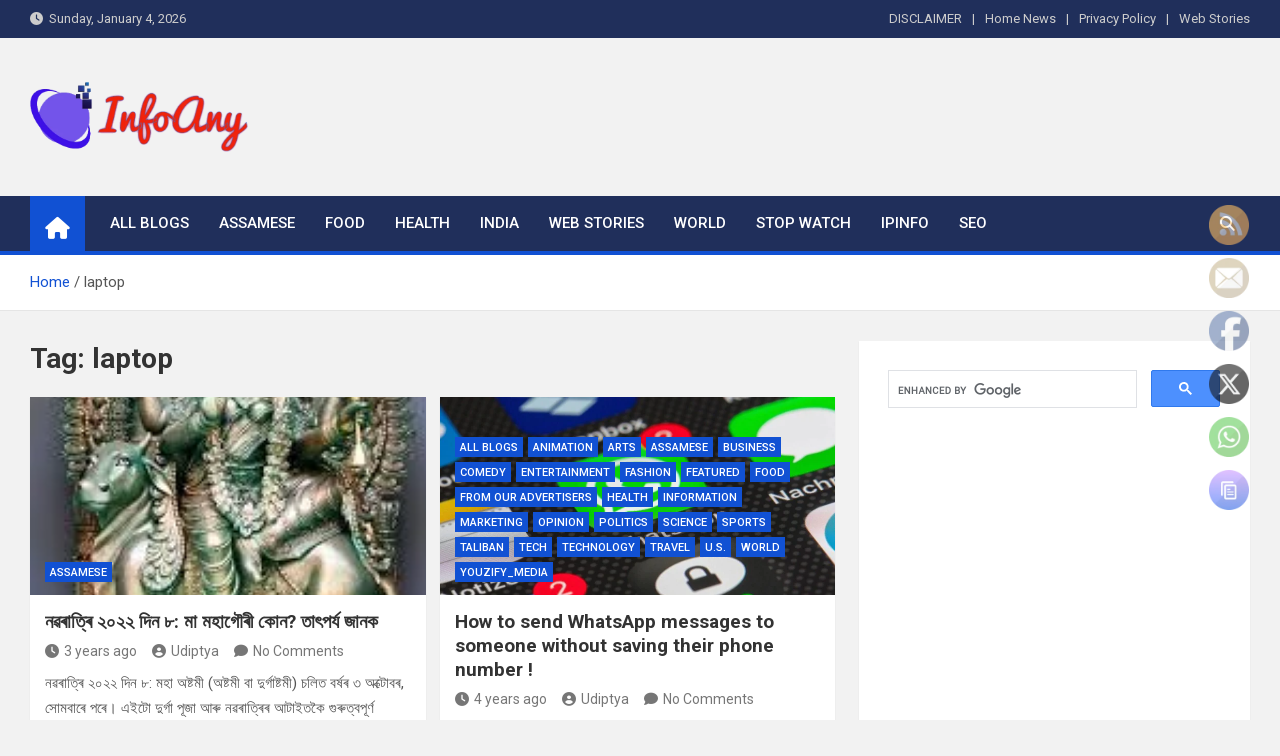

--- FILE ---
content_type: text/html; charset=UTF-8
request_url: https://infoany.in/tag/laptop/
body_size: 31125
content:
<!doctype html>
<html dir="ltr" lang="en-US" prefix="og: https://ogp.me/ns#">
<head>
	<meta charset="UTF-8"><link rel="preconnect" href="https://fonts.gstatic.com/" crossorigin />
	<meta name="viewport" content="width=device-width, initial-scale=1, shrink-to-fit=no">
	<link rel="profile" href="https://gmpg.org/xfn/11">

	<title>laptop - Infoany</title>

		<!-- All in One SEO Pro 4.8.3.2 - aioseo.com -->
	<meta name="robots" content="max-image-preview:large" />
	<meta name="google-site-verification" content="qdTOspyutoQaOiPIq33Ayy7i0iFGp8k3-SAIc525IcI" />
	<link rel="canonical" href="https://infoany.in/tag/laptop/" />
	<meta name="generator" content="All in One SEO Pro (AIOSEO) 4.8.3.2" />
		<meta property="og:locale" content="en_US" />
		<meta property="og:site_name" content="Infoany - All info at your hand" />
		<meta property="og:type" content="article" />
		<meta property="og:title" content="laptop - Infoany" />
		<meta property="og:url" content="https://infoany.in/tag/laptop/" />
		<meta property="og:image" content="https://infoany.in/wp-content/uploads/2021/05/infoany.png" />
		<meta property="og:image:secure_url" content="https://infoany.in/wp-content/uploads/2021/05/infoany.png" />
		<meta property="article:publisher" content="https://www.facebook.com/infoanyin/" />
		<meta name="twitter:card" content="summary" />
		<meta name="twitter:title" content="laptop - Infoany" />
		<meta name="twitter:image" content="https://infoany.in/wp-content/uploads/2021/05/infoany.png" />
		<script type="application/ld+json" class="aioseo-schema">
			{"@context":"https:\/\/schema.org","@graph":[{"@type":"BreadcrumbList","@id":"https:\/\/infoany.in\/tag\/laptop\/#breadcrumblist","itemListElement":[{"@type":"ListItem","@id":"https:\/\/infoany.in#listItem","position":1,"name":"Home","item":"https:\/\/infoany.in","nextItem":{"@type":"ListItem","@id":"https:\/\/infoany.in\/tag\/laptop\/#listItem","name":"laptop"}},{"@type":"ListItem","@id":"https:\/\/infoany.in\/tag\/laptop\/#listItem","position":2,"name":"laptop","previousItem":{"@type":"ListItem","@id":"https:\/\/infoany.in#listItem","name":"Home"}}]},{"@type":"CollectionPage","@id":"https:\/\/infoany.in\/tag\/laptop\/#collectionpage","url":"https:\/\/infoany.in\/tag\/laptop\/","name":"laptop - Infoany","inLanguage":"en-US","isPartOf":{"@id":"https:\/\/infoany.in\/#website"},"breadcrumb":{"@id":"https:\/\/infoany.in\/tag\/laptop\/#breadcrumblist"}},{"@type":"Organization","@id":"https:\/\/infoany.in\/#organization","name":"infoany.in","description":"All info at your hand","url":"https:\/\/infoany.in\/","email":"admin@infoany.in","telephone":"+917002834182","logo":{"@type":"ImageObject","url":"https:\/\/infoany.in\/wp-content\/uploads\/2021\/05\/infoany-thumb.png","@id":"https:\/\/infoany.in\/tag\/laptop\/#organizationLogo","width":623,"height":623},"image":{"@id":"https:\/\/infoany.in\/tag\/laptop\/#organizationLogo"},"sameAs":["https:\/\/www.facebook.com\/infoanyin\/"],"address":{"@id":"https:\/\/infoany.in\/#postaladdress","@type":"PostalAddress","streetAddress":"PRAFULLA NAGAR , NEAR MANGALDAI LAW COLLEGE,","postalCode":"784125","addressLocality":"Mangaldai","addressRegion":"Assam","addressCountry":"IN"}},{"@type":"WebSite","@id":"https:\/\/infoany.in\/#website","url":"https:\/\/infoany.in\/","name":"Infoany","alternateName":"infoany.in","description":"All info at your hand","inLanguage":"en-US","publisher":{"@id":"https:\/\/infoany.in\/#organization"}}]}
		</script>
		<!-- All in One SEO Pro -->

<link rel='dns-prefetch' href='//www.googletagmanager.com' />
<link rel='dns-prefetch' href='//fonts.googleapis.com' />
<link rel='dns-prefetch' href='//pagead2.googlesyndication.com' />
<link rel='dns-prefetch' href='//fundingchoicesmessages.google.com' />
<link rel="alternate" type="application/rss+xml" title="Infoany &raquo; Feed" href="https://infoany.in/feed/" />
<link rel="alternate" type="application/rss+xml" title="Infoany &raquo; Comments Feed" href="https://infoany.in/comments/feed/" />
<script id="wpp-js" src="https://infoany.in/wp-content/plugins/wordpress-popular-posts/assets/js/wpp.min.js?ver=7.3.6" data-sampling="0" data-sampling-rate="100" data-api-url="https://infoany.in/wp-json/wordpress-popular-posts" data-post-id="0" data-token="a1b7def05b" data-lang="0" data-debug="0"></script>
<link rel="alternate" type="application/rss+xml" title="Infoany &raquo; laptop Tag Feed" href="https://infoany.in/tag/laptop/feed/" />
<link rel="alternate" type="application/rss+xml" title="Infoany &raquo; Stories Feed" href="https://infoany.in/web-stories/feed/">
<script>WebFontConfig={google:{families:["Roboto:100,300,300i,400,400i,500,500i,700,700i"]}};if ( typeof WebFont === "object" && typeof WebFont.load === "function" ) { WebFont.load( WebFontConfig ); }</script><script data-optimized="1" src="https://infoany.in/wp-content/plugins/litespeed-cache/assets/js/webfontloader.min.js"></script><link data-optimized="2" rel="stylesheet" href="https://infoany.in/wp-content/litespeed/css/e24ccfb967b1e30a032bb0bff494aa19.css?ver=7748e" />



















<script src="https://infoany.in/wp-includes/js/jquery/jquery.min.js?ver=3.7.1" id="jquery-core-js"></script>
<script src="https://infoany.in/wp-includes/js/jquery/jquery-migrate.min.js?ver=3.4.1" id="jquery-migrate-js"></script>
<script src="https://infoany.in/wp-content/plugins/fyreiq/public/js/fyreiq-public.js?ver=1.0.2" id="fyreiq-js"></script>

<!-- Google tag (gtag.js) snippet added by Site Kit -->
<!-- Google Analytics snippet added by Site Kit -->
<script src="https://www.googletagmanager.com/gtag/js?id=G-L0J3F207E8" id="google_gtagjs-js" async></script>
<script id="google_gtagjs-js-after">
window.dataLayer = window.dataLayer || [];function gtag(){dataLayer.push(arguments);}
gtag("set","linker",{"domains":["infoany.in"]});
gtag("js", new Date());
gtag("set", "developer_id.dZTNiMT", true);
gtag("config", "G-L0J3F207E8");
//# sourceURL=google_gtagjs-js-after
</script>
<script id="__ytprefs__-js-extra">
var _EPYT_ = {"ajaxurl":"https://infoany.in/wp-admin/admin-ajax.php","security":"a2e885235b","gallery_scrolloffset":"20","eppathtoscripts":"https://infoany.in/wp-content/plugins/youtube-embed-plus/scripts/","eppath":"https://infoany.in/wp-content/plugins/youtube-embed-plus/","epresponsiveselector":"[\"iframe.__youtube_prefs__\",\"iframe[src*='youtube.com']\",\"iframe[src*='youtube-nocookie.com']\",\"iframe[data-ep-src*='youtube.com']\",\"iframe[data-ep-src*='youtube-nocookie.com']\",\"iframe[data-ep-gallerysrc*='youtube.com']\"]","epdovol":"1","version":"14.2.4","evselector":"iframe.__youtube_prefs__[src], iframe[src*=\"youtube.com/embed/\"], iframe[src*=\"youtube-nocookie.com/embed/\"]","ajax_compat":"","maxres_facade":"eager","ytapi_load":"light","pause_others":"","stopMobileBuffer":"1","facade_mode":"","not_live_on_channel":""};
//# sourceURL=__ytprefs__-js-extra
</script>
<script src="https://infoany.in/wp-content/plugins/youtube-embed-plus/scripts/ytprefs.min.js?ver=14.2.4" id="__ytprefs__-js"></script>
<link rel="https://api.w.org/" href="https://infoany.in/wp-json/" /><link rel="alternate" title="JSON" type="application/json" href="https://infoany.in/wp-json/wp/v2/tags/116" /><link rel="EditURI" type="application/rsd+xml" title="RSD" href="https://infoany.in/xmlrpc.php?rsd" />
<meta name="generator" content="WordPress 6.9" />
<meta name="generator" content="Site Kit by Google 1.168.0" />		<script type="text/javascript">
				(function(c,l,a,r,i,t,y){
					c[a]=c[a]||function(){(c[a].q=c[a].q||[]).push(arguments)};t=l.createElement(r);t.async=1;
					t.src="https://www.clarity.ms/tag/"+i+"?ref=wordpress";y=l.getElementsByTagName(r)[0];y.parentNode.insertBefore(t,y);
				})(window, document, "clarity", "script", "julqm03rom");
		</script>
		  <script src="https://cdn.onesignal.com/sdks/web/v16/OneSignalSDK.page.js" defer></script>
  <script>
          window.OneSignalDeferred = window.OneSignalDeferred || [];
          OneSignalDeferred.push(async function(OneSignal) {
            await OneSignal.init({
              appId: "775becb9-3d7e-4848-ace5-e6cb883d9054",
              serviceWorkerOverrideForTypical: true,
              path: "https://infoany.in/wp-content/plugins/onesignal-free-web-push-notifications/sdk_files/",
              serviceWorkerParam: { scope: "/wp-content/plugins/onesignal-free-web-push-notifications/sdk_files/push/onesignal/" },
              serviceWorkerPath: "OneSignalSDKWorker.js",
            });
          });

          // Unregister the legacy OneSignal service worker to prevent scope conflicts
          if (navigator.serviceWorker) {
            navigator.serviceWorker.getRegistrations().then((registrations) => {
              // Iterate through all registered service workers
              registrations.forEach((registration) => {
                // Check the script URL to identify the specific service worker
                if (registration.active && registration.active.scriptURL.includes('OneSignalSDKWorker.js.php')) {
                  // Unregister the service worker
                  registration.unregister().then((success) => {
                    if (success) {
                      console.log('OneSignalSW: Successfully unregistered:', registration.active.scriptURL);
                    } else {
                      console.log('OneSignalSW: Failed to unregister:', registration.active.scriptURL);
                    }
                  });
                }
              });
            }).catch((error) => {
              console.error('Error fetching service worker registrations:', error);
            });
        }
        </script>
<meta name="follow.[base64]" content="2cvcfMmcD1gXvM3Rl6ug"/>            
            
        

        
<!-- Google AdSense meta tags added by Site Kit -->
<meta name="google-adsense-platform-account" content="ca-host-pub-2644536267352236">
<meta name="google-adsense-platform-domain" content="sitekit.withgoogle.com">
<!-- End Google AdSense meta tags added by Site Kit -->
		
		
<!-- Google AdSense snippet added by Site Kit -->
<script async src="https://pagead2.googlesyndication.com/pagead/js/adsbygoogle.js?client=ca-pub-2074813595648216&amp;host=ca-host-pub-2644536267352236" crossorigin="anonymous"></script>

<!-- End Google AdSense snippet added by Site Kit -->

<!-- Google AdSense Ad Blocking Recovery snippet added by Site Kit -->
<script async src="https://fundingchoicesmessages.google.com/i/pub-2074813595648216?ers=1"></script><script>(function() {function signalGooglefcPresent() {if (!window.frames['googlefcPresent']) {if (document.body) {const iframe = document.createElement('iframe'); iframe.style = 'width: 0; height: 0; border: none; z-index: -1000; left: -1000px; top: -1000px;'; iframe.style.display = 'none'; iframe.name = 'googlefcPresent'; document.body.appendChild(iframe);} else {setTimeout(signalGooglefcPresent, 0);}}}signalGooglefcPresent();})();</script>
<!-- End Google AdSense Ad Blocking Recovery snippet added by Site Kit -->

<!-- Google AdSense Ad Blocking Recovery Error Protection snippet added by Site Kit -->
<script>(function(){'use strict';function aa(a){var b=0;return function(){return b<a.length?{done:!1,value:a[b++]}:{done:!0}}}var ba=typeof Object.defineProperties=="function"?Object.defineProperty:function(a,b,c){if(a==Array.prototype||a==Object.prototype)return a;a[b]=c.value;return a};
function ca(a){a=["object"==typeof globalThis&&globalThis,a,"object"==typeof window&&window,"object"==typeof self&&self,"object"==typeof global&&global];for(var b=0;b<a.length;++b){var c=a[b];if(c&&c.Math==Math)return c}throw Error("Cannot find global object");}var da=ca(this);function l(a,b){if(b)a:{var c=da;a=a.split(".");for(var d=0;d<a.length-1;d++){var e=a[d];if(!(e in c))break a;c=c[e]}a=a[a.length-1];d=c[a];b=b(d);b!=d&&b!=null&&ba(c,a,{configurable:!0,writable:!0,value:b})}}
function ea(a){return a.raw=a}function n(a){var b=typeof Symbol!="undefined"&&Symbol.iterator&&a[Symbol.iterator];if(b)return b.call(a);if(typeof a.length=="number")return{next:aa(a)};throw Error(String(a)+" is not an iterable or ArrayLike");}function fa(a){for(var b,c=[];!(b=a.next()).done;)c.push(b.value);return c}var ha=typeof Object.create=="function"?Object.create:function(a){function b(){}b.prototype=a;return new b},p;
if(typeof Object.setPrototypeOf=="function")p=Object.setPrototypeOf;else{var q;a:{var ja={a:!0},ka={};try{ka.__proto__=ja;q=ka.a;break a}catch(a){}q=!1}p=q?function(a,b){a.__proto__=b;if(a.__proto__!==b)throw new TypeError(a+" is not extensible");return a}:null}var la=p;
function t(a,b){a.prototype=ha(b.prototype);a.prototype.constructor=a;if(la)la(a,b);else for(var c in b)if(c!="prototype")if(Object.defineProperties){var d=Object.getOwnPropertyDescriptor(b,c);d&&Object.defineProperty(a,c,d)}else a[c]=b[c];a.A=b.prototype}function ma(){for(var a=Number(this),b=[],c=a;c<arguments.length;c++)b[c-a]=arguments[c];return b}l("Object.is",function(a){return a?a:function(b,c){return b===c?b!==0||1/b===1/c:b!==b&&c!==c}});
l("Array.prototype.includes",function(a){return a?a:function(b,c){var d=this;d instanceof String&&(d=String(d));var e=d.length;c=c||0;for(c<0&&(c=Math.max(c+e,0));c<e;c++){var f=d[c];if(f===b||Object.is(f,b))return!0}return!1}});
l("String.prototype.includes",function(a){return a?a:function(b,c){if(this==null)throw new TypeError("The 'this' value for String.prototype.includes must not be null or undefined");if(b instanceof RegExp)throw new TypeError("First argument to String.prototype.includes must not be a regular expression");return this.indexOf(b,c||0)!==-1}});l("Number.MAX_SAFE_INTEGER",function(){return 9007199254740991});
l("Number.isFinite",function(a){return a?a:function(b){return typeof b!=="number"?!1:!isNaN(b)&&b!==Infinity&&b!==-Infinity}});l("Number.isInteger",function(a){return a?a:function(b){return Number.isFinite(b)?b===Math.floor(b):!1}});l("Number.isSafeInteger",function(a){return a?a:function(b){return Number.isInteger(b)&&Math.abs(b)<=Number.MAX_SAFE_INTEGER}});
l("Math.trunc",function(a){return a?a:function(b){b=Number(b);if(isNaN(b)||b===Infinity||b===-Infinity||b===0)return b;var c=Math.floor(Math.abs(b));return b<0?-c:c}});/*

 Copyright The Closure Library Authors.
 SPDX-License-Identifier: Apache-2.0
*/
var u=this||self;function v(a,b){a:{var c=["CLOSURE_FLAGS"];for(var d=u,e=0;e<c.length;e++)if(d=d[c[e]],d==null){c=null;break a}c=d}a=c&&c[a];return a!=null?a:b}function w(a){return a};function na(a){u.setTimeout(function(){throw a;},0)};var oa=v(610401301,!1),pa=v(188588736,!0),qa=v(645172343,v(1,!0));var x,ra=u.navigator;x=ra?ra.userAgentData||null:null;function z(a){return oa?x?x.brands.some(function(b){return(b=b.brand)&&b.indexOf(a)!=-1}):!1:!1}function A(a){var b;a:{if(b=u.navigator)if(b=b.userAgent)break a;b=""}return b.indexOf(a)!=-1};function B(){return oa?!!x&&x.brands.length>0:!1}function C(){return B()?z("Chromium"):(A("Chrome")||A("CriOS"))&&!(B()?0:A("Edge"))||A("Silk")};var sa=B()?!1:A("Trident")||A("MSIE");!A("Android")||C();C();A("Safari")&&(C()||(B()?0:A("Coast"))||(B()?0:A("Opera"))||(B()?0:A("Edge"))||(B()?z("Microsoft Edge"):A("Edg/"))||B()&&z("Opera"));var ta={},D=null;var ua=typeof Uint8Array!=="undefined",va=!sa&&typeof btoa==="function";var wa;function E(){return typeof BigInt==="function"};var F=typeof Symbol==="function"&&typeof Symbol()==="symbol";function xa(a){return typeof Symbol==="function"&&typeof Symbol()==="symbol"?Symbol():a}var G=xa(),ya=xa("2ex");var za=F?function(a,b){a[G]|=b}:function(a,b){a.g!==void 0?a.g|=b:Object.defineProperties(a,{g:{value:b,configurable:!0,writable:!0,enumerable:!1}})},H=F?function(a){return a[G]|0}:function(a){return a.g|0},I=F?function(a){return a[G]}:function(a){return a.g},J=F?function(a,b){a[G]=b}:function(a,b){a.g!==void 0?a.g=b:Object.defineProperties(a,{g:{value:b,configurable:!0,writable:!0,enumerable:!1}})};function Aa(a,b){J(b,(a|0)&-14591)}function Ba(a,b){J(b,(a|34)&-14557)};var K={},Ca={};function Da(a){return!(!a||typeof a!=="object"||a.g!==Ca)}function Ea(a){return a!==null&&typeof a==="object"&&!Array.isArray(a)&&a.constructor===Object}function L(a,b,c){if(!Array.isArray(a)||a.length)return!1;var d=H(a);if(d&1)return!0;if(!(b&&(Array.isArray(b)?b.includes(c):b.has(c))))return!1;J(a,d|1);return!0};var M=0,N=0;function Fa(a){var b=a>>>0;M=b;N=(a-b)/4294967296>>>0}function Ga(a){if(a<0){Fa(-a);var b=n(Ha(M,N));a=b.next().value;b=b.next().value;M=a>>>0;N=b>>>0}else Fa(a)}function Ia(a,b){b>>>=0;a>>>=0;if(b<=2097151)var c=""+(4294967296*b+a);else E()?c=""+(BigInt(b)<<BigInt(32)|BigInt(a)):(c=(a>>>24|b<<8)&16777215,b=b>>16&65535,a=(a&16777215)+c*6777216+b*6710656,c+=b*8147497,b*=2,a>=1E7&&(c+=a/1E7>>>0,a%=1E7),c>=1E7&&(b+=c/1E7>>>0,c%=1E7),c=b+Ja(c)+Ja(a));return c}
function Ja(a){a=String(a);return"0000000".slice(a.length)+a}function Ha(a,b){b=~b;a?a=~a+1:b+=1;return[a,b]};var Ka=/^-?([1-9][0-9]*|0)(\.[0-9]+)?$/;var O;function La(a,b){O=b;a=new a(b);O=void 0;return a}
function P(a,b,c){a==null&&(a=O);O=void 0;if(a==null){var d=96;c?(a=[c],d|=512):a=[];b&&(d=d&-16760833|(b&1023)<<14)}else{if(!Array.isArray(a))throw Error("narr");d=H(a);if(d&2048)throw Error("farr");if(d&64)return a;d|=64;if(c&&(d|=512,c!==a[0]))throw Error("mid");a:{c=a;var e=c.length;if(e){var f=e-1;if(Ea(c[f])){d|=256;b=f-(+!!(d&512)-1);if(b>=1024)throw Error("pvtlmt");d=d&-16760833|(b&1023)<<14;break a}}if(b){b=Math.max(b,e-(+!!(d&512)-1));if(b>1024)throw Error("spvt");d=d&-16760833|(b&1023)<<
14}}}J(a,d);return a};function Ma(a){switch(typeof a){case "number":return isFinite(a)?a:String(a);case "boolean":return a?1:0;case "object":if(a)if(Array.isArray(a)){if(L(a,void 0,0))return}else if(ua&&a!=null&&a instanceof Uint8Array){if(va){for(var b="",c=0,d=a.length-10240;c<d;)b+=String.fromCharCode.apply(null,a.subarray(c,c+=10240));b+=String.fromCharCode.apply(null,c?a.subarray(c):a);a=btoa(b)}else{b===void 0&&(b=0);if(!D){D={};c="ABCDEFGHIJKLMNOPQRSTUVWXYZabcdefghijklmnopqrstuvwxyz0123456789".split("");d=["+/=",
"+/","-_=","-_.","-_"];for(var e=0;e<5;e++){var f=c.concat(d[e].split(""));ta[e]=f;for(var g=0;g<f.length;g++){var h=f[g];D[h]===void 0&&(D[h]=g)}}}b=ta[b];c=Array(Math.floor(a.length/3));d=b[64]||"";for(e=f=0;f<a.length-2;f+=3){var k=a[f],m=a[f+1];h=a[f+2];g=b[k>>2];k=b[(k&3)<<4|m>>4];m=b[(m&15)<<2|h>>6];h=b[h&63];c[e++]=g+k+m+h}g=0;h=d;switch(a.length-f){case 2:g=a[f+1],h=b[(g&15)<<2]||d;case 1:a=a[f],c[e]=b[a>>2]+b[(a&3)<<4|g>>4]+h+d}a=c.join("")}return a}}return a};function Na(a,b,c){a=Array.prototype.slice.call(a);var d=a.length,e=b&256?a[d-1]:void 0;d+=e?-1:0;for(b=b&512?1:0;b<d;b++)a[b]=c(a[b]);if(e){b=a[b]={};for(var f in e)Object.prototype.hasOwnProperty.call(e,f)&&(b[f]=c(e[f]))}return a}function Oa(a,b,c,d,e){if(a!=null){if(Array.isArray(a))a=L(a,void 0,0)?void 0:e&&H(a)&2?a:Pa(a,b,c,d!==void 0,e);else if(Ea(a)){var f={},g;for(g in a)Object.prototype.hasOwnProperty.call(a,g)&&(f[g]=Oa(a[g],b,c,d,e));a=f}else a=b(a,d);return a}}
function Pa(a,b,c,d,e){var f=d||c?H(a):0;d=d?!!(f&32):void 0;a=Array.prototype.slice.call(a);for(var g=0;g<a.length;g++)a[g]=Oa(a[g],b,c,d,e);c&&c(f,a);return a}function Qa(a){return a.s===K?a.toJSON():Ma(a)};function Ra(a,b,c){c=c===void 0?Ba:c;if(a!=null){if(ua&&a instanceof Uint8Array)return b?a:new Uint8Array(a);if(Array.isArray(a)){var d=H(a);if(d&2)return a;b&&(b=d===0||!!(d&32)&&!(d&64||!(d&16)));return b?(J(a,(d|34)&-12293),a):Pa(a,Ra,d&4?Ba:c,!0,!0)}a.s===K&&(c=a.h,d=I(c),a=d&2?a:La(a.constructor,Sa(c,d,!0)));return a}}function Sa(a,b,c){var d=c||b&2?Ba:Aa,e=!!(b&32);a=Na(a,b,function(f){return Ra(f,e,d)});za(a,32|(c?2:0));return a};function Ta(a,b){a=a.h;return Ua(a,I(a),b)}function Va(a,b,c,d){b=d+(+!!(b&512)-1);if(!(b<0||b>=a.length||b>=c))return a[b]}
function Ua(a,b,c,d){if(c===-1)return null;var e=b>>14&1023||536870912;if(c>=e){if(b&256)return a[a.length-1][c]}else{var f=a.length;if(d&&b&256&&(d=a[f-1][c],d!=null)){if(Va(a,b,e,c)&&ya!=null){var g;a=(g=wa)!=null?g:wa={};g=a[ya]||0;g>=4||(a[ya]=g+1,g=Error(),g.__closure__error__context__984382||(g.__closure__error__context__984382={}),g.__closure__error__context__984382.severity="incident",na(g))}return d}return Va(a,b,e,c)}}
function Wa(a,b,c,d,e){var f=b>>14&1023||536870912;if(c>=f||e&&!qa){var g=b;if(b&256)e=a[a.length-1];else{if(d==null)return;e=a[f+(+!!(b&512)-1)]={};g|=256}e[c]=d;c<f&&(a[c+(+!!(b&512)-1)]=void 0);g!==b&&J(a,g)}else a[c+(+!!(b&512)-1)]=d,b&256&&(a=a[a.length-1],c in a&&delete a[c])}
function Xa(a,b){var c=Ya;var d=d===void 0?!1:d;var e=a.h;var f=I(e),g=Ua(e,f,b,d);if(g!=null&&typeof g==="object"&&g.s===K)c=g;else if(Array.isArray(g)){var h=H(g),k=h;k===0&&(k|=f&32);k|=f&2;k!==h&&J(g,k);c=new c(g)}else c=void 0;c!==g&&c!=null&&Wa(e,f,b,c,d);e=c;if(e==null)return e;a=a.h;f=I(a);f&2||(g=e,c=g.h,h=I(c),g=h&2?La(g.constructor,Sa(c,h,!1)):g,g!==e&&(e=g,Wa(a,f,b,e,d)));return e}function Za(a,b){a=Ta(a,b);return a==null||typeof a==="string"?a:void 0}
function $a(a,b){var c=c===void 0?0:c;a=Ta(a,b);if(a!=null)if(b=typeof a,b==="number"?Number.isFinite(a):b!=="string"?0:Ka.test(a))if(typeof a==="number"){if(a=Math.trunc(a),!Number.isSafeInteger(a)){Ga(a);b=M;var d=N;if(a=d&2147483648)b=~b+1>>>0,d=~d>>>0,b==0&&(d=d+1>>>0);b=d*4294967296+(b>>>0);a=a?-b:b}}else if(b=Math.trunc(Number(a)),Number.isSafeInteger(b))a=String(b);else{if(b=a.indexOf("."),b!==-1&&(a=a.substring(0,b)),!(a[0]==="-"?a.length<20||a.length===20&&Number(a.substring(0,7))>-922337:
a.length<19||a.length===19&&Number(a.substring(0,6))<922337)){if(a.length<16)Ga(Number(a));else if(E())a=BigInt(a),M=Number(a&BigInt(4294967295))>>>0,N=Number(a>>BigInt(32)&BigInt(4294967295));else{b=+(a[0]==="-");N=M=0;d=a.length;for(var e=b,f=(d-b)%6+b;f<=d;e=f,f+=6)e=Number(a.slice(e,f)),N*=1E6,M=M*1E6+e,M>=4294967296&&(N+=Math.trunc(M/4294967296),N>>>=0,M>>>=0);b&&(b=n(Ha(M,N)),a=b.next().value,b=b.next().value,M=a,N=b)}a=M;b=N;b&2147483648?E()?a=""+(BigInt(b|0)<<BigInt(32)|BigInt(a>>>0)):(b=
n(Ha(a,b)),a=b.next().value,b=b.next().value,a="-"+Ia(a,b)):a=Ia(a,b)}}else a=void 0;return a!=null?a:c}function R(a,b){var c=c===void 0?"":c;a=Za(a,b);return a!=null?a:c};var S;function T(a,b,c){this.h=P(a,b,c)}T.prototype.toJSON=function(){return ab(this)};T.prototype.s=K;T.prototype.toString=function(){try{return S=!0,ab(this).toString()}finally{S=!1}};
function ab(a){var b=S?a.h:Pa(a.h,Qa,void 0,void 0,!1);var c=!S;var d=pa?void 0:a.constructor.v;var e=I(c?a.h:b);if(a=b.length){var f=b[a-1],g=Ea(f);g?a--:f=void 0;e=+!!(e&512)-1;var h=b;if(g){b:{var k=f;var m={};g=!1;if(k)for(var r in k)if(Object.prototype.hasOwnProperty.call(k,r))if(isNaN(+r))m[r]=k[r];else{var y=k[r];Array.isArray(y)&&(L(y,d,+r)||Da(y)&&y.size===0)&&(y=null);y==null&&(g=!0);y!=null&&(m[r]=y)}if(g){for(var Q in m)break b;m=null}else m=k}k=m==null?f!=null:m!==f}for(var ia;a>0;a--){Q=
a-1;r=h[Q];Q-=e;if(!(r==null||L(r,d,Q)||Da(r)&&r.size===0))break;ia=!0}if(h!==b||k||ia){if(!c)h=Array.prototype.slice.call(h,0,a);else if(ia||k||m)h.length=a;m&&h.push(m)}b=h}return b};function bb(a){return function(b){if(b==null||b=="")b=new a;else{b=JSON.parse(b);if(!Array.isArray(b))throw Error("dnarr");za(b,32);b=La(a,b)}return b}};function cb(a){this.h=P(a)}t(cb,T);var db=bb(cb);var U;function V(a){this.g=a}V.prototype.toString=function(){return this.g+""};var eb={};function fb(a){if(U===void 0){var b=null;var c=u.trustedTypes;if(c&&c.createPolicy){try{b=c.createPolicy("goog#html",{createHTML:w,createScript:w,createScriptURL:w})}catch(d){u.console&&u.console.error(d.message)}U=b}else U=b}a=(b=U)?b.createScriptURL(a):a;return new V(a,eb)};/*

 SPDX-License-Identifier: Apache-2.0
*/
function gb(a){var b=ma.apply(1,arguments);if(b.length===0)return fb(a[0]);for(var c=a[0],d=0;d<b.length;d++)c+=encodeURIComponent(b[d])+a[d+1];return fb(c)};function hb(a,b){a.src=b instanceof V&&b.constructor===V?b.g:"type_error:TrustedResourceUrl";var c,d;(c=(b=(d=(c=(a.ownerDocument&&a.ownerDocument.defaultView||window).document).querySelector)==null?void 0:d.call(c,"script[nonce]"))?b.nonce||b.getAttribute("nonce")||"":"")&&a.setAttribute("nonce",c)};function ib(){return Math.floor(Math.random()*2147483648).toString(36)+Math.abs(Math.floor(Math.random()*2147483648)^Date.now()).toString(36)};function jb(a,b){b=String(b);a.contentType==="application/xhtml+xml"&&(b=b.toLowerCase());return a.createElement(b)}function kb(a){this.g=a||u.document||document};function lb(a){a=a===void 0?document:a;return a.createElement("script")};function mb(a,b,c,d,e,f){try{var g=a.g,h=lb(g);h.async=!0;hb(h,b);g.head.appendChild(h);h.addEventListener("load",function(){e();d&&g.head.removeChild(h)});h.addEventListener("error",function(){c>0?mb(a,b,c-1,d,e,f):(d&&g.head.removeChild(h),f())})}catch(k){f()}};var nb=u.atob("aHR0cHM6Ly93d3cuZ3N0YXRpYy5jb20vaW1hZ2VzL2ljb25zL21hdGVyaWFsL3N5c3RlbS8xeC93YXJuaW5nX2FtYmVyXzI0ZHAucG5n"),ob=u.atob("WW91IGFyZSBzZWVpbmcgdGhpcyBtZXNzYWdlIGJlY2F1c2UgYWQgb3Igc2NyaXB0IGJsb2NraW5nIHNvZnR3YXJlIGlzIGludGVyZmVyaW5nIHdpdGggdGhpcyBwYWdlLg=="),pb=u.atob("RGlzYWJsZSBhbnkgYWQgb3Igc2NyaXB0IGJsb2NraW5nIHNvZnR3YXJlLCB0aGVuIHJlbG9hZCB0aGlzIHBhZ2Uu");function qb(a,b,c){this.i=a;this.u=b;this.o=c;this.g=null;this.j=[];this.m=!1;this.l=new kb(this.i)}
function rb(a){if(a.i.body&&!a.m){var b=function(){sb(a);u.setTimeout(function(){tb(a,3)},50)};mb(a.l,a.u,2,!0,function(){u[a.o]||b()},b);a.m=!0}}
function sb(a){for(var b=W(1,5),c=0;c<b;c++){var d=X(a);a.i.body.appendChild(d);a.j.push(d)}b=X(a);b.style.bottom="0";b.style.left="0";b.style.position="fixed";b.style.width=W(100,110).toString()+"%";b.style.zIndex=W(2147483544,2147483644).toString();b.style.backgroundColor=ub(249,259,242,252,219,229);b.style.boxShadow="0 0 12px #888";b.style.color=ub(0,10,0,10,0,10);b.style.display="flex";b.style.justifyContent="center";b.style.fontFamily="Roboto, Arial";c=X(a);c.style.width=W(80,85).toString()+
"%";c.style.maxWidth=W(750,775).toString()+"px";c.style.margin="24px";c.style.display="flex";c.style.alignItems="flex-start";c.style.justifyContent="center";d=jb(a.l.g,"IMG");d.className=ib();d.src=nb;d.alt="Warning icon";d.style.height="24px";d.style.width="24px";d.style.paddingRight="16px";var e=X(a),f=X(a);f.style.fontWeight="bold";f.textContent=ob;var g=X(a);g.textContent=pb;Y(a,e,f);Y(a,e,g);Y(a,c,d);Y(a,c,e);Y(a,b,c);a.g=b;a.i.body.appendChild(a.g);b=W(1,5);for(c=0;c<b;c++)d=X(a),a.i.body.appendChild(d),
a.j.push(d)}function Y(a,b,c){for(var d=W(1,5),e=0;e<d;e++){var f=X(a);b.appendChild(f)}b.appendChild(c);c=W(1,5);for(d=0;d<c;d++)e=X(a),b.appendChild(e)}function W(a,b){return Math.floor(a+Math.random()*(b-a))}function ub(a,b,c,d,e,f){return"rgb("+W(Math.max(a,0),Math.min(b,255)).toString()+","+W(Math.max(c,0),Math.min(d,255)).toString()+","+W(Math.max(e,0),Math.min(f,255)).toString()+")"}function X(a){a=jb(a.l.g,"DIV");a.className=ib();return a}
function tb(a,b){b<=0||a.g!=null&&a.g.offsetHeight!==0&&a.g.offsetWidth!==0||(vb(a),sb(a),u.setTimeout(function(){tb(a,b-1)},50))}function vb(a){for(var b=n(a.j),c=b.next();!c.done;c=b.next())(c=c.value)&&c.parentNode&&c.parentNode.removeChild(c);a.j=[];(b=a.g)&&b.parentNode&&b.parentNode.removeChild(b);a.g=null};function wb(a,b,c,d,e){function f(k){document.body?g(document.body):k>0?u.setTimeout(function(){f(k-1)},e):b()}function g(k){k.appendChild(h);u.setTimeout(function(){h?(h.offsetHeight!==0&&h.offsetWidth!==0?b():a(),h.parentNode&&h.parentNode.removeChild(h)):a()},d)}var h=xb(c);f(3)}function xb(a){var b=document.createElement("div");b.className=a;b.style.width="1px";b.style.height="1px";b.style.position="absolute";b.style.left="-10000px";b.style.top="-10000px";b.style.zIndex="-10000";return b};function Ya(a){this.h=P(a)}t(Ya,T);function yb(a){this.h=P(a)}t(yb,T);var zb=bb(yb);function Ab(a){if(!a)return null;a=Za(a,4);var b;a===null||a===void 0?b=null:b=fb(a);return b};var Bb=ea([""]),Cb=ea([""]);function Db(a,b){this.m=a;this.o=new kb(a.document);this.g=b;this.j=R(this.g,1);this.u=Ab(Xa(this.g,2))||gb(Bb);this.i=!1;b=Ab(Xa(this.g,13))||gb(Cb);this.l=new qb(a.document,b,R(this.g,12))}Db.prototype.start=function(){Eb(this)};
function Eb(a){Fb(a);mb(a.o,a.u,3,!1,function(){a:{var b=a.j;var c=u.btoa(b);if(c=u[c]){try{var d=db(u.atob(c))}catch(e){b=!1;break a}b=b===Za(d,1)}else b=!1}b?Z(a,R(a.g,14)):(Z(a,R(a.g,8)),rb(a.l))},function(){wb(function(){Z(a,R(a.g,7));rb(a.l)},function(){return Z(a,R(a.g,6))},R(a.g,9),$a(a.g,10),$a(a.g,11))})}function Z(a,b){a.i||(a.i=!0,a=new a.m.XMLHttpRequest,a.open("GET",b,!0),a.send())}function Fb(a){var b=u.btoa(a.j);a.m[b]&&Z(a,R(a.g,5))};(function(a,b){u[a]=function(){var c=ma.apply(0,arguments);u[a]=function(){};b.call.apply(b,[null].concat(c instanceof Array?c:fa(n(c))))}})("__h82AlnkH6D91__",function(a){typeof window.atob==="function"&&(new Db(window,zb(window.atob(a)))).start()});}).call(this);

window.__h82AlnkH6D91__("[base64]/[base64]/[base64]/[base64]");</script>
<!-- End Google AdSense Ad Blocking Recovery Error Protection snippet added by Site Kit -->
<link rel="icon" href="https://infoany.in/wp-content/uploads/2021/05/infoany-favicon-75x75.png" sizes="32x32" />
<link rel="icon" href="https://infoany.in/wp-content/uploads/2021/05/infoany-favicon.png" sizes="192x192" />
<link rel="apple-touch-icon" href="https://infoany.in/wp-content/uploads/2021/05/infoany-favicon.png" />
<meta name="msapplication-TileImage" content="https://infoany.in/wp-content/uploads/2021/05/infoany-favicon.png" />
		
		
</head>

<body class="archive tag tag-laptop tag-116 wp-custom-logo wp-theme-magazinenp wp-child-theme-infoany theme-body sfsi_actvite_theme_default group-blog title-style4 magazinenp-image-hover-effect-theme_default right full_width_content_layout hfeed">


<div id="page" class="site">
	<a class="skip-link screen-reader-text" href="#content">Skip to content</a>
	<header id="masthead" class="site-header">
		<div class="mnp-top-header mnp-top-header-nav-on">
    <div class="container">
        <div class="row gutter-10">
                            <div class="col col-sm mnp-date-section">
                    <div class="date">
                        <ul>
                            <li>
                                <i class="mnp-icon fa fa-clock"></i>&nbsp;&nbsp;Sunday, January 4, 2026                            </li>
                        </ul>
                    </div>
                </div>
            
                            <div class="col-md-auto mnp-top-header-nav order-md-2">
                    <button class="mnp-top-header-nav-menu-toggle">Responsive Menu</button>
                    <div class="menu"><ul>
<li class="page_item page-item-100000490"><a href="https://infoany.in/disclaimer/">DISCLAIMER</a></li>
<li class="page_item page-item-4"><a href="https://infoany.in/">Home News</a></li>
<li class="page_item page-item-3"><a href="https://infoany.in/privacy-policy/">Privacy Policy</a></li>
<li class="page_item page-item-100001623"><a href="https://infoany.in/web-stories/">Web Stories</a></li>
</ul></div>
                </div>
                    </div>
    </div>
</div><script src="https://analytics.ahrefs.com/analytics.js" data-key="RrUB9eTgKRYiuNtexO9grw" async></script>
<div class="mnp-mid-header" >
    <div class="container">
        <div class="row align-items-center">
            <div class="col-lg-4 mnp-branding-wrap">
                <div class="site-branding navbar-brand">
                    <a href="https://infoany.in/" class="custom-logo-link" rel="home"><img width="623" height="200" src="https://infoany.in/wp-content/uploads/2021/05/infoany.png" class="custom-logo" alt="infoany" decoding="async" fetchpriority="high" srcset="https://infoany.in/wp-content/uploads/2021/05/infoany.png 623w, https://infoany.in/wp-content/uploads/2021/05/infoany-300x96.png 300w" sizes="(max-width: 623px) 100vw, 623px" /></a>                        <h2 class="site-title"><a href="https://infoany.in/"
                                                  rel="home">Infoany</a></h2>
                                            <p class="site-description">All info at your hand</p>
                                    </div>
            </div>
                            <div class="col-lg-8 navbar-ad-section">
                    <div class="magazinenp-ad-728-90-ad">
                        <!-- header -->
<ins class="adsbygoogle"
     style="display:inline-block;width:728px;height:90px"
     data-ad-client="ca-pub-2074813595648216"
     data-ad-slot="6354487255"></ins>
<script>
     (adsbygoogle = window.adsbygoogle || []).push({});
</script>
                    </div>
                </div>
                    </div>
    </div>
</div>
<nav class="mnp-bottom-header navbar navbar-expand-lg d-block">
	<div class="navigation-bar">
		<div class="navigation-bar-top">
			<div class="container">
									<div class="mnp-home-icon"><a href="https://infoany.in/" rel="home"><i
								class="fa fa-home"></i></a></div>

				
				<button class="navbar-toggler menu-toggle collapsed" type="button" data-bs-toggle="collapse"
						data-bs-target="#navbarCollapse" aria-controls="navbarCollapse" aria-expanded="false"
						aria-label="Toggle navigation"></button>
									<button class="search-toggle"></button>
							</div>

			<div class="search-bar">
				<div class="container">
					<div id="magazinenp-search-block" class="search-block off">
						<form action="https://infoany.in/" method="get" class="search-form">
	<label class="assistive-text"> Search </label>
	<div class="input-group">
		<input type="search" value="" placeholder="Search" class="form-control s" name="s">
		<div class="input-group-prepend">
			<button class="btn btn-theme">Search</button>
		</div>
	</div>
</form>
					</div>
				</div>
			</div>
		</div>
		<div class="navbar-main">
			<div class="container">
									<div class="mnp-home-icon"><a href="https://infoany.in/" rel="home"><i
								class="fa fa-home"></i></a></div>

								<div class="collapse navbar-collapse" id="navbarCollapse">
					<div id="site-navigation"
						 class="main-navigation nav-uppercase"
						 role="navigation">
						<ul class="nav-menu navbar-nav d-lg-block"><li id="menu-item-100001723" class="menu-item menu-item-type-taxonomy menu-item-object-category menu-item-100001723"><a href="https://infoany.in/category/all-blogs/">All Blogs</a></li>
<li id="menu-item-100001180" class="menu-item menu-item-type-taxonomy menu-item-object-category menu-item-100001180"><a href="https://infoany.in/category/assamese/">Assamese</a></li>
<li id="menu-item-100001183" class="menu-item menu-item-type-taxonomy menu-item-object-category menu-item-100001183"><a href="https://infoany.in/category/food/">Food</a></li>
<li id="menu-item-100000997" class="menu-item menu-item-type-taxonomy menu-item-object-category menu-item-100000997"><a href="https://infoany.in/category/health/">Health</a></li>
<li id="menu-item-100001182" class="menu-item menu-item-type-taxonomy menu-item-object-category menu-item-100001182"><a href="https://infoany.in/category/india/">India</a></li>
<li id="menu-item-100001630" class="menu-item menu-item-type-post_type menu-item-object-page menu-item-100001630"><a href="https://infoany.in/web-stories/">Web Stories</a></li>
<li id="menu-item-100001181" class="menu-item menu-item-type-taxonomy menu-item-object-category menu-item-100001181"><a href="https://infoany.in/category/world/">World</a></li>
<li id="menu-item-100001379" class="menu-item menu-item-type-custom menu-item-object-custom menu-item-100001379"><a target="_blank" href="https://timer.infoany.in/">Stop Watch</a></li>
<li id="menu-item-100001910" class="menu-item menu-item-type-custom menu-item-object-custom menu-item-100001910"><a target="_blank" href="https://ipinfo.infoany.in/">IPInfo</a></li>
<li id="menu-item-100001940" class="menu-item menu-item-type-custom menu-item-object-custom menu-item-100001940"><a target="_blank" href="https://seo.infoany.in/">SEO</a></li>
</ul>					</div>
				</div>
									<div class="nav-search">
						<button class="search-toggle"></button>
					</div>
							</div>
		</div>
	</div>

</nav>
    <div id="breadcrumb">
        <div class="container">
            <div role="navigation" aria-label="Breadcrumbs" class="breadcrumb-trail breadcrumbs" itemprop="breadcrumb"><ul class="trail-items" itemscope itemtype="http://schema.org/BreadcrumbList"><meta name="numberOfItems" content="2" /><meta name="itemListOrder" content="Ascending" /><li itemprop="itemListElement" itemscope itemtype="http://schema.org/ListItem" class="trail-item trail-begin"><a href="https://infoany.in/" rel="home" itemprop="item"><span itemprop="name">Home</span></a><meta itemprop="position" content="1" /></li><li itemprop="itemListElement" itemscope itemtype="http://schema.org/ListItem" class="trail-item trail-end"><span itemprop="name">laptop</span><meta itemprop="position" content="2" /></li></ul></div>        </div>
    </div>

	</header>

		<div id="content"
		 class="site-content">
		<div class="container">
						<div class="row justify-content-center site-content-row">
		<!-- #start of primary div--><div id="primary" class="content-area col-lg-8 "> 		<main id="main" class="site-main">

						<header class="page-header">
				<h1 class="page-title">Tag: <span>laptop</span></h1>			</header><!-- .page-header -->
							<div class="row gutter-parent-14 post-wrap">
				<div
	class="col-sm-6  col-lg-6  post-col">

	<div class="post-100001047 post type-post status-publish format-standard has-post-thumbnail hentry category-assamese tag-google tag-infoany tag-laptop tag-navaratri tag-navaratri-8th-day-significance tag-navaratri-puja tag-navaratri-vidhi tag-navaratri-vrat tag-ostomi">

		    <figure class="post-featured-image mnp-post-image-wrap magazinenp-parts-item">
        <a title="নৱৰাত্ৰি ২০২২ দিন ৮: মা মহাগৌৰী কোন? তাৎপৰ্য জানক" href="https://infoany.in/%e0%a6%a8%e0%a7%b1%e0%a7%b0%e0%a6%be%e0%a6%a4%e0%a7%8d%e0%a7%b0%e0%a6%bf-%e0%a7%a8%e0%a7%a6%e0%a7%a8%e0%a7%a8-%e0%a6%a6%e0%a6%bf%e0%a6%a8-%e0%a7%ae-%e0%a6%ae%e0%a6%be-%e0%a6%ae%e0%a6%b9%e0%a6%be/" class="mnp-post-image"
           style="background-image: url('https://infoany.in/wp-content/uploads/2022/10/download-58.jpeg');"></a>
        <div class="entry-meta category-meta">
    <div class="cat-links">			<a class="mnp-category-item mnp-cat-149"
			   href="https://infoany.in/category/assamese/" rel="category tag">Assamese</a>

			</div></div>
    </figure><!-- .post-featured-image .mnp-post-image-wrap -->
    <header class="entry-header magazinenp-parts-item">
    <h2 class="entry-title"><a href="https://infoany.in/%e0%a6%a8%e0%a7%b1%e0%a7%b0%e0%a6%be%e0%a6%a4%e0%a7%8d%e0%a7%b0%e0%a6%bf-%e0%a7%a8%e0%a7%a6%e0%a7%a8%e0%a7%a8-%e0%a6%a6%e0%a6%bf%e0%a6%a8-%e0%a7%ae-%e0%a6%ae%e0%a6%be-%e0%a6%ae%e0%a6%b9%e0%a6%be/" rel="bookmark">নৱৰাত্ৰি ২০২২ দিন ৮: মা মহাগৌৰী কোন? তাৎপৰ্য জানক</a></h2></header>		<div class="entry-meta magazinenp-parts-item">
			<div class="date created-date"><a href="https://infoany.in/%e0%a6%a8%e0%a7%b1%e0%a7%b0%e0%a6%be%e0%a6%a4%e0%a7%8d%e0%a7%b0%e0%a6%bf-%e0%a7%a8%e0%a7%a6%e0%a7%a8%e0%a7%a8-%e0%a6%a6%e0%a6%bf%e0%a6%a8-%e0%a7%ae-%e0%a6%ae%e0%a6%be-%e0%a6%ae%e0%a6%b9%e0%a6%be/" title="নৱৰাত্ৰি ২০২২ দিন ৮: মা মহাগৌৰী কোন? তাৎপৰ্য জানক"><i class="mnp-icon fa fa-clock"></i>3 years ago</a> </div> <div class="by-author vcard author"><a href="https://infoany.in/author/udiptyasarma/"><i class="mnp-icon fa fa-user-circle"></i>Udiptya</a> </div>							<div class="comments">
					<a href="https://infoany.in/%e0%a6%a8%e0%a7%b1%e0%a7%b0%e0%a6%be%e0%a6%a4%e0%a7%8d%e0%a7%b0%e0%a6%bf-%e0%a7%a8%e0%a7%a6%e0%a7%a8%e0%a7%a8-%e0%a6%a6%e0%a6%bf%e0%a6%a8-%e0%a7%ae-%e0%a6%ae%e0%a6%be-%e0%a6%ae%e0%a6%b9%e0%a6%be/#respond">No Comments</a>				</div>
					</div>
	<div class="entry-content magazinenp-parts-item">
	<p>নৱৰাত্ৰি ২০২২ দিন ৮: মহা অষ্টমী (অষ্টমী বা দুৰ্গাষ্টমী) চলিত বৰ্ষৰ ৩ অক্টোবৰ, সোমবাৰে পৰে। এইটো দুৰ্গা পূজা আৰু নৱৰাত্ৰিৰ আটাইতকৈ গুৰুত্বপূৰ্ণ দিনবোৰৰ এটা। মা মহাগৌৰীক আজিৰ দিনটোত পূজা কৰা&hellip; </p>
</div>
	</div>

</div>
<div
	class="col-sm-6  col-lg-6  post-col">

	<div class="post-100000922 post type-post status-publish format-standard has-post-thumbnail hentry category-all-blogs category-animation category-arts category-assamese category-business category-comedy category-entertainment category-fashion category-featured category-food category-advertisers category-health category-information category-marketing category-opinion category-politics category-science category-sports category-taliban category-tech category-technology category-travel category-us category-world category-youzify_media tag-2021-11-cool-facebook-tricks-you-should-know-2021-may-25 tag-2021-career-options-after-12th-september-29 tag-2021-top-10-most-famous-personalities-of-the-world-march-10 tag-2021-who-is-this-how-this-boy-get-popularity-in-internet-july-16 tag-2022-20-crazy-facts-about-india-that-will-blow-your-mind-june-19 tag-chrome-99 tag-chrome-upgrade tag-contagiousness-you-may-also-like-coal-shortage-threatens-to-leave-india-in-the-dark-october-9 tag-google-chrome tag-laptop tag-new-chrome tag-new-chrome-99 tag-new-chrome-update tag-new-features tag-new-features-of-chrome-99 tag-whats-happening-in-chrome-99-share-this-post-have-your-say-00-previous-article-who-cautions-of-omicrondelta-recombinant-infection-as-study-finds-first-strong-proof-clarifies-seriousness">

		    <figure class="post-featured-image mnp-post-image-wrap magazinenp-parts-item">
        <a title="How to send WhatsApp messages to someone without saving their phone number !" href="https://infoany.in/how-to-send-whatsapp-messages-to-someone-without-saving-their-phone-number/" class="mnp-post-image"
           style="background-image: url('https://infoany.in/wp-content/uploads/2022/03/WhatsApp_1.webp');"></a>
        <div class="entry-meta category-meta">
    <div class="cat-links">			<a class="mnp-category-item mnp-cat-1"
			   href="https://infoany.in/category/all-blogs/" rel="category tag">All Blogs</a>

						<a class="mnp-category-item mnp-cat-160"
			   href="https://infoany.in/category/animation/" rel="category tag">animation</a>

						<a class="mnp-category-item mnp-cat-2"
			   href="https://infoany.in/category/arts/" rel="category tag">Arts</a>

						<a class="mnp-category-item mnp-cat-149"
			   href="https://infoany.in/category/assamese/" rel="category tag">Assamese</a>

						<a class="mnp-category-item mnp-cat-9"
			   href="https://infoany.in/category/business/" rel="category tag">Business</a>

						<a class="mnp-category-item mnp-cat-161"
			   href="https://infoany.in/category/comedy/" rel="category tag">comedy</a>

						<a class="mnp-category-item mnp-cat-58"
			   href="https://infoany.in/category/entertainment/" rel="category tag">Entertainment</a>

						<a class="mnp-category-item mnp-cat-12"
			   href="https://infoany.in/category/fashion/" rel="category tag">Fashion</a>

						<a class="mnp-category-item mnp-cat-59"
			   href="https://infoany.in/category/featured/" rel="category tag">Featured</a>

						<a class="mnp-category-item mnp-cat-13"
			   href="https://infoany.in/category/food/" rel="category tag">Food</a>

						<a class="mnp-category-item mnp-cat-14"
			   href="https://infoany.in/category/advertisers/" rel="category tag">From Our Advertisers</a>

						<a class="mnp-category-item mnp-cat-15"
			   href="https://infoany.in/category/health/" rel="category tag">Health</a>

						<a class="mnp-category-item mnp-cat-428"
			   href="https://infoany.in/category/information/" rel="category tag">information</a>

						<a class="mnp-category-item mnp-cat-80"
			   href="https://infoany.in/category/marketing/" rel="category tag">marketing</a>

						<a class="mnp-category-item mnp-cat-16"
			   href="https://infoany.in/category/opinion/" rel="category tag">Opinion</a>

						<a class="mnp-category-item mnp-cat-17"
			   href="https://infoany.in/category/politics/" rel="category tag">Politics</a>

						<a class="mnp-category-item mnp-cat-18"
			   href="https://infoany.in/category/science/" rel="category tag">Science</a>

						<a class="mnp-category-item mnp-cat-19"
			   href="https://infoany.in/category/sports/" rel="category tag">Sports</a>

						<a class="mnp-category-item mnp-cat-246"
			   href="https://infoany.in/category/taliban/" rel="category tag">taliban</a>

						<a class="mnp-category-item mnp-cat-20"
			   href="https://infoany.in/category/tech/" rel="category tag">Tech</a>

						<a class="mnp-category-item mnp-cat-60"
			   href="https://infoany.in/category/technology/" rel="category tag">Technology</a>

						<a class="mnp-category-item mnp-cat-21"
			   href="https://infoany.in/category/travel/" rel="category tag">Travel</a>

						<a class="mnp-category-item mnp-cat-22"
			   href="https://infoany.in/category/us/" rel="category tag">U.S.</a>

						<a class="mnp-category-item mnp-cat-23"
			   href="https://infoany.in/category/world/" rel="category tag">World</a>

						<a class="mnp-category-item mnp-cat-138"
			   href="https://infoany.in/category/youzify_media/" rel="category tag">youzify_media</a>

			</div></div>
    </figure><!-- .post-featured-image .mnp-post-image-wrap -->
    <header class="entry-header magazinenp-parts-item">
    <h2 class="entry-title"><a href="https://infoany.in/how-to-send-whatsapp-messages-to-someone-without-saving-their-phone-number/" rel="bookmark">How to send WhatsApp messages to someone without saving their phone number !</a></h2></header>		<div class="entry-meta magazinenp-parts-item">
			<div class="date created-date"><a href="https://infoany.in/how-to-send-whatsapp-messages-to-someone-without-saving-their-phone-number/" title="How to send WhatsApp messages to someone without saving their phone number !"><i class="mnp-icon fa fa-clock"></i>4 years ago</a> </div> <div class="by-author vcard author"><a href="https://infoany.in/author/udiptyasarma/"><i class="mnp-icon fa fa-user-circle"></i>Udiptya</a> </div>							<div class="comments">
					<a href="https://infoany.in/how-to-send-whatsapp-messages-to-someone-without-saving-their-phone-number/#respond">No Comments</a>				</div>
					</div>
	<div class="entry-content magazinenp-parts-item">
	<p>There is a simple way to send WhatsApp messages to an unknown person or service without saving the phone number. Keep reading to know the process.</p>
</div>
	</div>

</div>
<div
	class="col-sm-6  col-lg-6  post-col">

	<div class="post-100000916 post type-post status-publish format-standard has-post-thumbnail hentry category-all-blogs category-animation category-arts category-assamese category-business category-comedy category-entertainment category-fashion category-featured category-food category-advertisers category-health category-information category-marketing category-opinion category-politics category-science category-sports category-taliban category-tech category-technology category-travel category-us category-world category-youzify_media tag-2021-11-cool-facebook-tricks-you-should-know-2021-may-25 tag-2021-career-options-after-12th-september-29 tag-2021-top-10-most-famous-personalities-of-the-world-march-10 tag-2021-who-is-this-how-this-boy-get-popularity-in-internet-july-16 tag-2022-20-crazy-facts-about-india-that-will-blow-your-mind-june-19 tag-chrome-99 tag-chrome-upgrade tag-contagiousness-you-may-also-like-coal-shortage-threatens-to-leave-india-in-the-dark-october-9 tag-google-chrome tag-laptop tag-new-chrome tag-new-chrome-99 tag-new-chrome-update tag-new-features tag-new-features-of-chrome-99 tag-whats-happening-in-chrome-99-share-this-post-have-your-say-00-previous-article-who-cautions-of-omicrondelta-recombinant-infection-as-study-finds-first-strong-proof-clarifies-seriousness">

		    <figure class="post-featured-image mnp-post-image-wrap magazinenp-parts-item">
        <a title="Google Chrome users at high risk, must immediately update the browser: CERT-In" href="https://infoany.in/google-chrome-users-at-high-risk-must-immediately-update-the-browser-cert-in/" class="mnp-post-image"
           style="background-image: url('https://infoany.in/wp-content/uploads/2022/03/Google_chrome.webp');"></a>
        <div class="entry-meta category-meta">
    <div class="cat-links">			<a class="mnp-category-item mnp-cat-1"
			   href="https://infoany.in/category/all-blogs/" rel="category tag">All Blogs</a>

						<a class="mnp-category-item mnp-cat-160"
			   href="https://infoany.in/category/animation/" rel="category tag">animation</a>

						<a class="mnp-category-item mnp-cat-2"
			   href="https://infoany.in/category/arts/" rel="category tag">Arts</a>

						<a class="mnp-category-item mnp-cat-149"
			   href="https://infoany.in/category/assamese/" rel="category tag">Assamese</a>

						<a class="mnp-category-item mnp-cat-9"
			   href="https://infoany.in/category/business/" rel="category tag">Business</a>

						<a class="mnp-category-item mnp-cat-161"
			   href="https://infoany.in/category/comedy/" rel="category tag">comedy</a>

						<a class="mnp-category-item mnp-cat-58"
			   href="https://infoany.in/category/entertainment/" rel="category tag">Entertainment</a>

						<a class="mnp-category-item mnp-cat-12"
			   href="https://infoany.in/category/fashion/" rel="category tag">Fashion</a>

						<a class="mnp-category-item mnp-cat-59"
			   href="https://infoany.in/category/featured/" rel="category tag">Featured</a>

						<a class="mnp-category-item mnp-cat-13"
			   href="https://infoany.in/category/food/" rel="category tag">Food</a>

						<a class="mnp-category-item mnp-cat-14"
			   href="https://infoany.in/category/advertisers/" rel="category tag">From Our Advertisers</a>

						<a class="mnp-category-item mnp-cat-15"
			   href="https://infoany.in/category/health/" rel="category tag">Health</a>

						<a class="mnp-category-item mnp-cat-428"
			   href="https://infoany.in/category/information/" rel="category tag">information</a>

						<a class="mnp-category-item mnp-cat-80"
			   href="https://infoany.in/category/marketing/" rel="category tag">marketing</a>

						<a class="mnp-category-item mnp-cat-16"
			   href="https://infoany.in/category/opinion/" rel="category tag">Opinion</a>

						<a class="mnp-category-item mnp-cat-17"
			   href="https://infoany.in/category/politics/" rel="category tag">Politics</a>

						<a class="mnp-category-item mnp-cat-18"
			   href="https://infoany.in/category/science/" rel="category tag">Science</a>

						<a class="mnp-category-item mnp-cat-19"
			   href="https://infoany.in/category/sports/" rel="category tag">Sports</a>

						<a class="mnp-category-item mnp-cat-246"
			   href="https://infoany.in/category/taliban/" rel="category tag">taliban</a>

						<a class="mnp-category-item mnp-cat-20"
			   href="https://infoany.in/category/tech/" rel="category tag">Tech</a>

						<a class="mnp-category-item mnp-cat-60"
			   href="https://infoany.in/category/technology/" rel="category tag">Technology</a>

						<a class="mnp-category-item mnp-cat-21"
			   href="https://infoany.in/category/travel/" rel="category tag">Travel</a>

						<a class="mnp-category-item mnp-cat-22"
			   href="https://infoany.in/category/us/" rel="category tag">U.S.</a>

						<a class="mnp-category-item mnp-cat-23"
			   href="https://infoany.in/category/world/" rel="category tag">World</a>

						<a class="mnp-category-item mnp-cat-138"
			   href="https://infoany.in/category/youzify_media/" rel="category tag">youzify_media</a>

			</div></div>
    </figure><!-- .post-featured-image .mnp-post-image-wrap -->
    <header class="entry-header magazinenp-parts-item">
    <h2 class="entry-title"><a href="https://infoany.in/google-chrome-users-at-high-risk-must-immediately-update-the-browser-cert-in/" rel="bookmark">Google Chrome users at high risk, must immediately update the browser: CERT-In</a></h2></header>		<div class="entry-meta magazinenp-parts-item">
			<div class="date created-date"><a href="https://infoany.in/google-chrome-users-at-high-risk-must-immediately-update-the-browser-cert-in/" title="Google Chrome users at high risk, must immediately update the browser: CERT-In"><i class="mnp-icon fa fa-clock"></i>4 years ago</a> </div> <div class="by-author vcard author"><a href="https://infoany.in/author/udiptyasarma/"><i class="mnp-icon fa fa-user-circle"></i>Udiptya</a> </div>							<div class="comments">
					<a href="https://infoany.in/google-chrome-users-at-high-risk-must-immediately-update-the-browser-cert-in/#respond">No Comments</a>				</div>
					</div>
	<div class="entry-content magazinenp-parts-item">
	<p>google-chrome-users-at-high-risk-must-immediately-update-the-browser-cert-in</p>
</div>
	</div>

</div>
				</div><!-- .row .gutter-parent-14 .post-wrap-->

				
		</main><!-- #main -->
		</div><!-- #end of primary div-->
<aside id="secondary" class="col-lg-4 widget-area">
    <div class="sticky-sidebar">
        <section id="custom_html-5" class="widget_text widget widget_custom_html"><div class="textwidget custom-html-widget"><script async src="https://cse.google.com/cse.js?cx=26188231f2ec44a70">
</script>
<div class="gcse-search"></div>

<ins class="adsbygoogle"
     style="display:block; text-align:center;"
     data-ad-layout="in-article"
     data-ad-format="fluid"
     data-ad-client="ca-pub-2074813595648216"
     data-ad-slot="6852013415"></ins>
<script>
     (adsbygoogle = window.adsbygoogle || []).push({});
</script></div></section><section id="magazinenp_column_post_widget-4" class="widget magazinenp-column-post-widget">
		<div class="widget-title-wrapper"><h3 class="widget-title">Recent Posts</h3></div>		<div class="row gutter-parent-14">
								<div class="col-md-6 post-col">
						<div class="mnp-post-boxed inlined clearfix">
															<div class="mnp-post-image-wrap">
									<a href="https://infoany.in/micro-habits-change-life/" class="mnp-post-image"
									   style="background-image: url('https://infoany.in/wp-content/uploads/2025/11/rule.webp');"></a>
								</div>
														<div class="post-content">
																	<div class="entry-meta category-meta">
										<div class="cat-links">			<a class="mnp-category-item mnp-cat-1"
			   href="https://infoany.in/category/all-blogs/" rel="category tag">All Blogs</a>

						<a class="mnp-category-item mnp-cat-968"
			   href="https://infoany.in/category/health-wellness/" rel="category tag">Health &amp; Wellness</a>

			</div>									</div><!-- .entry-meta -->
																<h3 class="entry-title"><a href="https://infoany.in/micro-habits-change-life/">Why You’re Failing at New Habits (And How the &#8216;2-Minute Rule&#8217; Changes Everything)</a></h3>								
									<div class="entry-meta">
										<div class="date created-date"><a href="https://infoany.in/micro-habits-change-life/" title="Why You’re Failing at New Habits (And How the &#8216;2-Minute Rule&#8217; Changes Everything)"><i class="mnp-icon fa fa-clock"></i>1 month ago</a> </div> <div class="by-author vcard author"><a href="https://infoany.in/author/jagdishsarma-mldgmail-com/"><i class="mnp-icon fa fa-user-circle"></i>InfoAny</a> </div>									</div>
								
							</div>
						</div><!-- mnp-post-boxed -->
					</div><!-- col-md-6 -->
										<div class="col-md-6 post-col">
						<div class="mnp-post-boxed inlined clearfix">
															<div class="mnp-post-image-wrap">
									<a href="https://infoany.in/14-things-are-banned-in-foreign-countries-but-not-in-india/" class="mnp-post-image"
									   style="background-image: url('https://infoany.in/wp-content/uploads/2025/10/banned.webp');"></a>
								</div>
														<div class="post-content">
																	<div class="entry-meta category-meta">
										<div class="cat-links">			<a class="mnp-category-item mnp-cat-760"
			   href="https://infoany.in/category/india/" rel="category tag">India</a>

						<a class="mnp-category-item mnp-cat-428"
			   href="https://infoany.in/category/information/" rel="category tag">information</a>

						<a class="mnp-category-item mnp-cat-23"
			   href="https://infoany.in/category/world/" rel="category tag">World</a>

			</div>									</div><!-- .entry-meta -->
																<h3 class="entry-title"><a href="https://infoany.in/14-things-are-banned-in-foreign-countries-but-not-in-india/">🧐 14 Things Banned Abroad, Legal in India: The Shocking Regulatory Differences</a></h3>								
									<div class="entry-meta">
										<div class="date created-date"><a href="https://infoany.in/14-things-are-banned-in-foreign-countries-but-not-in-india/" title="🧐 14 Things Banned Abroad, Legal in India: The Shocking Regulatory Differences"><i class="mnp-icon fa fa-clock"></i>2 months ago</a> </div> <div class="by-author vcard author"><a href="https://infoany.in/author/jagdishsarma-mldgmail-com/"><i class="mnp-icon fa fa-user-circle"></i>InfoAny</a> </div>									</div>
								
							</div>
						</div><!-- mnp-post-boxed -->
					</div><!-- col-md-6 -->
										<div class="col-md-6 post-col">
						<div class="mnp-post-boxed inlined clearfix">
															<div class="mnp-post-image-wrap">
									<a href="https://infoany.in/easy-intermittent-fasting-ultimate-beginner-guide/" class="mnp-post-image"
									   style="background-image: url('https://infoany.in/wp-content/uploads/2025/10/intermittent.webp');"></a>
								</div>
														<div class="post-content">
																	<div class="entry-meta category-meta">
										<div class="cat-links">			<a class="mnp-category-item mnp-cat-1"
			   href="https://infoany.in/category/all-blogs/" rel="category tag">All Blogs</a>

						<a class="mnp-category-item mnp-cat-15"
			   href="https://infoany.in/category/health/" rel="category tag">Health</a>

						<a class="mnp-category-item mnp-cat-968"
			   href="https://infoany.in/category/health-wellness/" rel="category tag">Health &amp; Wellness</a>

						<a class="mnp-category-item mnp-cat-906"
			   href="https://infoany.in/category/health-and-fitness/" rel="category tag">Health and Fitness</a>

						<a class="mnp-category-item mnp-cat-649"
			   href="https://infoany.in/category/lifestyle/" rel="category tag">জীৱন শৈলী</a>

			</div>									</div><!-- .entry-meta -->
																<h3 class="entry-title"><a href="https://infoany.in/easy-intermittent-fasting-ultimate-beginner-guide/">Easy Intermittent Fasting: Ultimate Beginner Guide</a></h3>								
									<div class="entry-meta">
										<div class="date created-date"><a href="https://infoany.in/easy-intermittent-fasting-ultimate-beginner-guide/" title="Easy Intermittent Fasting: Ultimate Beginner Guide"><i class="mnp-icon fa fa-clock"></i>2 months ago</a> </div> <div class="by-author vcard author"><a href="https://infoany.in/author/jagdishsarma-mldgmail-com/"><i class="mnp-icon fa fa-user-circle"></i>InfoAny</a> </div>									</div>
								
							</div>
						</div><!-- mnp-post-boxed -->
					</div><!-- col-md-6 -->
										<div class="col-md-6 post-col">
						<div class="mnp-post-boxed inlined clearfix">
															<div class="mnp-post-image-wrap">
									<a href="https://infoany.in/15th-century-means-which-year/" class="mnp-post-image"
									   style="background-image: url('https://infoany.in/wp-content/uploads/2025/08/history.jpg');"></a>
								</div>
														<div class="post-content">
																	<div class="entry-meta category-meta">
										<div class="cat-links">			<a class="mnp-category-item mnp-cat-1"
			   href="https://infoany.in/category/all-blogs/" rel="category tag">All Blogs</a>

						<a class="mnp-category-item mnp-cat-970"
			   href="https://infoany.in/category/history/" rel="category tag">History</a>

						<a class="mnp-category-item mnp-cat-428"
			   href="https://infoany.in/category/information/" rel="category tag">information</a>

						<a class="mnp-category-item mnp-cat-23"
			   href="https://infoany.in/category/world/" rel="category tag">World</a>

			</div>									</div><!-- .entry-meta -->
																<h3 class="entry-title"><a href="https://infoany.in/15th-century-means-which-year/">15th Century Means Which Year? A Complete Historical Overview</a></h3>								
									<div class="entry-meta">
										<div class="date created-date"><a href="https://infoany.in/15th-century-means-which-year/" title="15th Century Means Which Year? A Complete Historical Overview"><i class="mnp-icon fa fa-clock"></i>5 months ago</a> </div> <div class="by-author vcard author"><a href="https://infoany.in/author/jagdishsarma-mldgmail-com/"><i class="mnp-icon fa fa-user-circle"></i>InfoAny</a> </div>									</div>
								
							</div>
						</div><!-- mnp-post-boxed -->
					</div><!-- col-md-6 -->
										<div class="col-md-6 post-col">
						<div class="mnp-post-boxed inlined clearfix">
															<div class="mnp-post-image-wrap">
									<a href="https://infoany.in/boost-your-immunity-naturally-healing-traditional-indian-foods-you-should-eat/" class="mnp-post-image"
									   style="background-image: url('https://infoany.in/wp-content/uploads/2025/08/healty.webp');"></a>
								</div>
														<div class="post-content">
																	<div class="entry-meta category-meta">
										<div class="cat-links">			<a class="mnp-category-item mnp-cat-1"
			   href="https://infoany.in/category/all-blogs/" rel="category tag">All Blogs</a>

						<a class="mnp-category-item mnp-cat-13"
			   href="https://infoany.in/category/food/" rel="category tag">Food</a>

						<a class="mnp-category-item mnp-cat-15"
			   href="https://infoany.in/category/health/" rel="category tag">Health</a>

						<a class="mnp-category-item mnp-cat-968"
			   href="https://infoany.in/category/health-wellness/" rel="category tag">Health &amp; Wellness</a>

						<a class="mnp-category-item mnp-cat-428"
			   href="https://infoany.in/category/information/" rel="category tag">information</a>

			</div>									</div><!-- .entry-meta -->
																<h3 class="entry-title"><a href="https://infoany.in/boost-your-immunity-naturally-healing-traditional-indian-foods-you-should-eat/">Boost Your Immunity Naturally: Healing Traditional Indian Foods You Should Eat</a></h3>								
									<div class="entry-meta">
										<div class="date created-date"><a href="https://infoany.in/boost-your-immunity-naturally-healing-traditional-indian-foods-you-should-eat/" title="Boost Your Immunity Naturally: Healing Traditional Indian Foods You Should Eat"><i class="mnp-icon fa fa-clock"></i>5 months ago</a> </div> <div class="by-author vcard author"><a href="https://infoany.in/author/jagdishsarma-mldgmail-com/"><i class="mnp-icon fa fa-user-circle"></i>InfoAny</a> </div>									</div>
								
							</div>
						</div><!-- mnp-post-boxed -->
					</div><!-- col-md-6 -->
							</div><!-- .row .gutter-parent-14-->

		</section><!-- .widget_recent_post --><section id="custom_html-3" class="widget_text widget widget_custom_html"><div class="widget-title-wrapper"><h3 class="widget-title">AIR QUALITY INDEX</h3></div><div class="textwidget custom-html-widget"><div name="airvisual_widget" key="63453cc5a59cdd59f15f24e3"></div></div></section><section id="custom_html-4" class="widget_text widget widget_custom_html"><div class="widget-title-wrapper"><h3 class="widget-title">Live Cricket Score</h3></div><div class="textwidget custom-html-widget"><iframe src="https://widget.crictimes.org/" style="width:100%;min-height: 450px;" frameborder="0" scrolling="yes"></iframe></div></section>    </div>
</aside>
</div><!-- row -->
		</div><!-- .container -->
	</div><!-- #content .site-content--><footer id="colophon" class="site-footer" >
		<div class="widget-area">
		<div class="container">
			<div class="row">
									<div class="col-sm-6 col-lg-3">
						<section id="magazinenp_column_post_widget-3" class="widget magazinenp-column-post-widget">
		<div class="widget-title-wrapper"><h3 class="widget-title">Trending Posts</h3></div>		<div class="row gutter-parent-14">
								<div class="col-md-6 post-col">
						<div class="mnp-post-boxed inlined clearfix">
															<div class="mnp-post-image-wrap">
									<a href="https://infoany.in/micro-habits-change-life/" class="mnp-post-image"
									   style="background-image: url('https://infoany.in/wp-content/uploads/2025/11/rule.webp');"></a>
								</div>
														<div class="post-content">
																	<div class="entry-meta category-meta">
										<div class="cat-links">			<a class="mnp-category-item mnp-cat-1"
			   href="https://infoany.in/category/all-blogs/" rel="category tag">All Blogs</a>

						<a class="mnp-category-item mnp-cat-968"
			   href="https://infoany.in/category/health-wellness/" rel="category tag">Health &amp; Wellness</a>

			</div>									</div><!-- .entry-meta -->
																<h3 class="entry-title"><a href="https://infoany.in/micro-habits-change-life/">Why You’re Failing at New Habits (And How the &#8216;2-Minute Rule&#8217; Changes Everything)</a></h3>								
									<div class="entry-meta">
										<div class="date created-date"><a href="https://infoany.in/micro-habits-change-life/" title="Why You’re Failing at New Habits (And How the &#8216;2-Minute Rule&#8217; Changes Everything)"><i class="mnp-icon fa fa-clock"></i>1 month ago</a> </div> <div class="by-author vcard author"><a href="https://infoany.in/author/jagdishsarma-mldgmail-com/"><i class="mnp-icon fa fa-user-circle"></i>InfoAny</a> </div>									</div>
								
							</div>
						</div><!-- mnp-post-boxed -->
					</div><!-- col-md-6 -->
										<div class="col-md-6 post-col">
						<div class="mnp-post-boxed inlined clearfix">
															<div class="mnp-post-image-wrap">
									<a href="https://infoany.in/14-things-are-banned-in-foreign-countries-but-not-in-india/" class="mnp-post-image"
									   style="background-image: url('https://infoany.in/wp-content/uploads/2025/10/banned.webp');"></a>
								</div>
														<div class="post-content">
																	<div class="entry-meta category-meta">
										<div class="cat-links">			<a class="mnp-category-item mnp-cat-760"
			   href="https://infoany.in/category/india/" rel="category tag">India</a>

						<a class="mnp-category-item mnp-cat-428"
			   href="https://infoany.in/category/information/" rel="category tag">information</a>

						<a class="mnp-category-item mnp-cat-23"
			   href="https://infoany.in/category/world/" rel="category tag">World</a>

			</div>									</div><!-- .entry-meta -->
																<h3 class="entry-title"><a href="https://infoany.in/14-things-are-banned-in-foreign-countries-but-not-in-india/">🧐 14 Things Banned Abroad, Legal in India: The Shocking Regulatory Differences</a></h3>								
									<div class="entry-meta">
										<div class="date created-date"><a href="https://infoany.in/14-things-are-banned-in-foreign-countries-but-not-in-india/" title="🧐 14 Things Banned Abroad, Legal in India: The Shocking Regulatory Differences"><i class="mnp-icon fa fa-clock"></i>2 months ago</a> </div> <div class="by-author vcard author"><a href="https://infoany.in/author/jagdishsarma-mldgmail-com/"><i class="mnp-icon fa fa-user-circle"></i>InfoAny</a> </div>									</div>
								
							</div>
						</div><!-- mnp-post-boxed -->
					</div><!-- col-md-6 -->
										<div class="col-md-6 post-col">
						<div class="mnp-post-boxed inlined clearfix">
															<div class="mnp-post-image-wrap">
									<a href="https://infoany.in/easy-intermittent-fasting-ultimate-beginner-guide/" class="mnp-post-image"
									   style="background-image: url('https://infoany.in/wp-content/uploads/2025/10/intermittent.webp');"></a>
								</div>
														<div class="post-content">
																	<div class="entry-meta category-meta">
										<div class="cat-links">			<a class="mnp-category-item mnp-cat-1"
			   href="https://infoany.in/category/all-blogs/" rel="category tag">All Blogs</a>

						<a class="mnp-category-item mnp-cat-15"
			   href="https://infoany.in/category/health/" rel="category tag">Health</a>

						<a class="mnp-category-item mnp-cat-968"
			   href="https://infoany.in/category/health-wellness/" rel="category tag">Health &amp; Wellness</a>

						<a class="mnp-category-item mnp-cat-906"
			   href="https://infoany.in/category/health-and-fitness/" rel="category tag">Health and Fitness</a>

						<a class="mnp-category-item mnp-cat-649"
			   href="https://infoany.in/category/lifestyle/" rel="category tag">জীৱন শৈলী</a>

			</div>									</div><!-- .entry-meta -->
																<h3 class="entry-title"><a href="https://infoany.in/easy-intermittent-fasting-ultimate-beginner-guide/">Easy Intermittent Fasting: Ultimate Beginner Guide</a></h3>								
									<div class="entry-meta">
										<div class="date created-date"><a href="https://infoany.in/easy-intermittent-fasting-ultimate-beginner-guide/" title="Easy Intermittent Fasting: Ultimate Beginner Guide"><i class="mnp-icon fa fa-clock"></i>2 months ago</a> </div> <div class="by-author vcard author"><a href="https://infoany.in/author/jagdishsarma-mldgmail-com/"><i class="mnp-icon fa fa-user-circle"></i>InfoAny</a> </div>									</div>
								
							</div>
						</div><!-- mnp-post-boxed -->
					</div><!-- col-md-6 -->
							</div><!-- .row .gutter-parent-14-->

		</section><!-- .widget_recent_post -->					</div>
									<div class="col-sm-6 col-lg-3">
						
		<section id="recent-posts-5" class="widget widget_recent_entries">
		<div class="widget-title-wrapper"><h3 class="widget-title">Recent Posts</h3></div>
		<ul>
											<li>
					<a href="https://infoany.in/micro-habits-change-life/">Why You’re Failing at New Habits (And How the &#8216;2-Minute Rule&#8217; Changes Everything)</a>
											<span class="post-date">November 28, 2025</span>
									</li>
											<li>
					<a href="https://infoany.in/14-things-are-banned-in-foreign-countries-but-not-in-india/">🧐 14 Things Banned Abroad, Legal in India: The Shocking Regulatory Differences</a>
											<span class="post-date">October 29, 2025</span>
									</li>
											<li>
					<a href="https://infoany.in/easy-intermittent-fasting-ultimate-beginner-guide/">Easy Intermittent Fasting: Ultimate Beginner Guide</a>
											<span class="post-date">October 29, 2025</span>
									</li>
					</ul>

		</section>					</div>
									<div class="col-sm-6 col-lg-3">
						<section id="media_gallery-1" class="widget widget_media_gallery"><div class="widget-title-wrapper"><h3 class="widget-title">Gallery</h3></div><div id='gallery-1' class='gallery galleryid-100001047 gallery-columns-3 gallery-size-thumbnail'><figure class='gallery-item'>
			<div class='gallery-icon landscape'>
				<a href='https://infoany.in/health3/'><img width="150" height="150" src="https://infoany.in/wp-content/uploads/2020/04/health3-150x150.jpg" class="attachment-thumbnail size-thumbnail" alt="" decoding="async" loading="lazy" /></a>
			</div></figure><figure class='gallery-item'>
			<div class='gallery-icon landscape'>
				<a href='https://infoany.in/sports-1/'><img width="150" height="150" src="https://infoany.in/wp-content/uploads/2020/04/sports-1-150x150.jpg" class="attachment-thumbnail size-thumbnail" alt="" decoding="async" loading="lazy" /></a>
			</div></figure><figure class='gallery-item'>
			<div class='gallery-icon landscape'>
				<a href='https://infoany.in/sports-2/'><img width="150" height="150" src="https://infoany.in/wp-content/uploads/2020/04/sports-2-150x150.jpg" class="attachment-thumbnail size-thumbnail" alt="" decoding="async" loading="lazy" /></a>
			</div></figure><figure class='gallery-item'>
			<div class='gallery-icon landscape'>
				<a href='https://infoany.in/economy1/'><img width="150" height="150" src="https://infoany.in/wp-content/uploads/2020/04/economy1-150x150.jpg" class="attachment-thumbnail size-thumbnail" alt="" decoding="async" loading="lazy" /></a>
			</div></figure><figure class='gallery-item'>
			<div class='gallery-icon landscape'>
				<a href='https://infoany.in/economy2/'><img width="150" height="150" src="https://infoany.in/wp-content/uploads/2020/04/economy2-150x150.jpg" class="attachment-thumbnail size-thumbnail" alt="" decoding="async" loading="lazy" /></a>
			</div></figure><figure class='gallery-item'>
			<div class='gallery-icon landscape'>
				<a href='https://infoany.in/health2/'><img width="150" height="150" src="https://infoany.in/wp-content/uploads/2020/04/health2-150x150.jpg" class="attachment-thumbnail size-thumbnail" alt="" decoding="async" loading="lazy" /></a>
			</div></figure>
		</div>
</section>					</div>
									<div class="col-sm-6 col-lg-3">
						<section id="calendar-2" class="widget widget_calendar"><div class="widget-title-wrapper"><h3 class="widget-title">Calendar</h3></div><div id="calendar_wrap" class="calendar_wrap"><table id="wp-calendar" class="wp-calendar-table">
	<caption>January 2026</caption>
	<thead>
	<tr>
		<th scope="col" aria-label="Monday">M</th>
		<th scope="col" aria-label="Tuesday">T</th>
		<th scope="col" aria-label="Wednesday">W</th>
		<th scope="col" aria-label="Thursday">T</th>
		<th scope="col" aria-label="Friday">F</th>
		<th scope="col" aria-label="Saturday">S</th>
		<th scope="col" aria-label="Sunday">S</th>
	</tr>
	</thead>
	<tbody>
	<tr>
		<td colspan="3" class="pad">&nbsp;</td><td>1</td><td>2</td><td>3</td><td id="today">4</td>
	</tr>
	<tr>
		<td>5</td><td>6</td><td>7</td><td>8</td><td>9</td><td>10</td><td>11</td>
	</tr>
	<tr>
		<td>12</td><td>13</td><td>14</td><td>15</td><td>16</td><td>17</td><td>18</td>
	</tr>
	<tr>
		<td>19</td><td>20</td><td>21</td><td>22</td><td>23</td><td>24</td><td>25</td>
	</tr>
	<tr>
		<td>26</td><td>27</td><td>28</td><td>29</td><td>30</td><td>31</td>
		<td class="pad" colspan="1">&nbsp;</td>
	</tr>
	</tbody>
	</table><nav aria-label="Previous and next months" class="wp-calendar-nav">
		<span class="wp-calendar-nav-prev"><a href="https://infoany.in/2025/11/">&laquo; Nov</a></span>
		<span class="pad">&nbsp;</span>
		<span class="wp-calendar-nav-next">&nbsp;</span>
	</nav></div></section>					</div>
							</div>
		</div>
	</div>
<div class="site-info bottom-footer">
    <div class="container">
        <div class="row">
            <div class="col-md-12">
                <div class="mpex">
                <ins class="adsbygoogle"
                     style="display:block"
                     data-ad-format="autorelaxed"
                     data-ad-client="ca-pub-2074813595648216"
                     data-ad-slot="9122953534"></ins>
                     <script>
                         (adsbygoogle = window.adsbygoogle || []).push({});
                    </script>
                </div>
            </div>
        </div>
    </div>
	<div class="container">
		<div class="row">
							<div class="col-lg-auto order-lg-2 ml-auto">
					<div class="mnp-social-profiles official">
						
		<ul class="clearfix">
								<li><a target="_blank" href="https://www.facebook.com/infoanyin/"
						   class="fab fa-facebook-f"></a></li>
									<li><a target="_blank" href="https://www.youtube.com/@AdrishyaMedia"
						   class="fab fa-youtube"></a></li>
						</ul>
						</div>
				</div>
						<div class="copyright col-lg order-lg-1 text-lg-left">
				Copyright © 2026 <a href="https://infoany.in" target="_blank" title="InfoAny">InfoAny</a>. All Rights Reserved.
							</div>
		</div>
	</div>
</div>
</footer>
<div class="back-to-top"><a title="Go to Top" href="#masthead"></a></div></div><!-- #page --><script type="speculationrules">
{"prefetch":[{"source":"document","where":{"and":[{"href_matches":"/*"},{"not":{"href_matches":["/wp-*.php","/wp-admin/*","/wp-content/uploads/*","/wp-content/*","/wp-content/plugins/*","/wp-content/themes/infoany/*","/wp-content/themes/magazinenp/*","/*\\?(.+)"]}},{"not":{"selector_matches":"a[rel~=\"nofollow\"]"}},{"not":{"selector_matches":".no-prefetch, .no-prefetch a"}}]},"eagerness":"conservative"}]}
</script>
                <!--facebook like and share js -->
                <div id="fb-root"></div>
                <script>
                    (function(d, s, id) {
                        var js, fjs = d.getElementsByTagName(s)[0];
                        if (d.getElementById(id)) return;
                        js = d.createElement(s);
                        js.id = id;
                        js.src = "https://connect.facebook.net/en_US/sdk.js#xfbml=1&version=v3.2";
                        fjs.parentNode.insertBefore(js, fjs);
                    }(document, 'script', 'facebook-jssdk'));
                </script>
                <script>
window.addEventListener('sfsi_functions_loaded', function() {
    if (typeof sfsi_responsive_toggle == 'function') {
        sfsi_responsive_toggle(0);
        // console.log('sfsi_responsive_toggle');

    }
})
</script>
<div class="norm_row sfsi_wDiv sfsi_floater_position_center-right" id="sfsi_floater" style="z-index: 9999;width:45px;text-align:left;position:absolute;position:absolute;right:30px;top:50%;"><div style='width:40px; height:40px;margin-left:5px;margin-bottom:5px; ' class='sfsi_wicons shuffeldiv ' ><div class='inerCnt'><a class=' sficn' data-effect='fade_in' target='_blank' rel='noopener'  href='https://infoany.in/feed/' id='sfsiid_rss_icon' style='width:40px;height:40px;opacity:0.6;'  ><img data-pin-nopin='true' alt='RSS' title='RSS' src='https://infoany.in/wp-content/plugins/ultimate-social-media-icons/images/icons_theme/default/default_rss.png' width='40' height='40' style='' class='sfcm sfsi_wicon ' data-effect='fade_in'   /></a></div></div><div style='width:40px; height:40px;margin-left:5px;margin-bottom:5px; ' class='sfsi_wicons shuffeldiv ' ><div class='inerCnt'><a class=' sficn' data-effect='fade_in' target='_blank' rel='noopener'  href='https://api.follow.it/widgets/icon/[base64]/OA==/' id='sfsiid_email_icon' style='width:40px;height:40px;opacity:0.6;'  ><img data-pin-nopin='true' alt='Follow by Email' title='Follow by Email' src='https://infoany.in/wp-content/plugins/ultimate-social-media-icons/images/icons_theme/default/default_email.png' width='40' height='40' style='' class='sfcm sfsi_wicon ' data-effect='fade_in'   /></a></div></div><div style='width:40px; height:40px;margin-left:5px;margin-bottom:5px; ' class='sfsi_wicons shuffeldiv ' ><div class='inerCnt'><a class=' sficn' data-effect='fade_in' target='_blank' rel='noopener'  href='https://www.facebook.com/infoanyin/' id='sfsiid_facebook_icon' style='width:40px;height:40px;opacity:0.6;'  ><img data-pin-nopin='true' alt='Facebook' title='Facebook' src='https://infoany.in/wp-content/plugins/ultimate-social-media-icons/images/icons_theme/default/default_facebook.png' width='40' height='40' style='' class='sfcm sfsi_wicon ' data-effect='fade_in'   /></a><div class="sfsi_tool_tip_2 fb_tool_bdr sfsiTlleft" style="opacity:0;z-index:-1;" id="sfsiid_facebook"><span class="bot_arow bot_fb_arow"></span><div class="sfsi_inside"><div  class='icon1'><a href='https://www.facebook.com/infoanyin/' target='_blank' rel='noopener'><img data-pin-nopin='true' class='sfsi_wicon' alt='Facebook' title='Facebook' src='https://infoany.in/wp-content/plugins/ultimate-social-media-icons/images/visit_icons/Visit_us_fb/icon_Visit_us_en_US.png' /></a></div><div  class='icon2'><div class="fb-like" width="200" data-href="https://infoany.in/%e0%a6%a8%e0%a7%b1%e0%a7%b0%e0%a6%be%e0%a6%a4%e0%a7%8d%e0%a7%b0%e0%a6%bf-%e0%a7%a8%e0%a7%a6%e0%a7%a8%e0%a7%a8-%e0%a6%a6%e0%a6%bf%e0%a6%a8-%e0%a7%ae-%e0%a6%ae%e0%a6%be-%e0%a6%ae%e0%a6%b9%e0%a6%be/"  data-send="false" data-layout="button_count" data-action="like"></div></div><div  class='icon3'><a target='_blank' rel='noopener' href='https://www.facebook.com/sharer/sharer.php?u=https%3A%2F%2Finfoany.in%2Ftag%2Flaptop' style='display:inline-block;'  > <img class='sfsi_wicon'  data-pin-nopin='true' alt='fb-share-icon' title='Facebook Share' src='https://infoany.in/wp-content/plugins/ultimate-social-media-icons/images/share_icons/fb_icons/en_US.svg' /></a></div></div></div></div></div><div style='width:40px; height:40px;margin-left:5px;margin-bottom:5px; ' class='sfsi_wicons shuffeldiv ' ><div class='inerCnt'><a class=' sficn' data-effect='fade_in' target='_blank' rel='noopener'  href='' id='sfsiid_twitter_icon' style='width:40px;height:40px;opacity:0.6;'  ><img data-pin-nopin='true' alt='X (Twitter)' title='X (Twitter)' src='https://infoany.in/wp-content/plugins/ultimate-social-media-icons/images/icons_theme/default/default_twitter.png' width='40' height='40' style='' class='sfcm sfsi_wicon ' data-effect='fade_in'   /></a></div></div><div style='width:40px; height:40px;margin-left:5px;margin-bottom:5px; ' class='sfsi_wicons shuffeldiv ' ><div class='inerCnt'><a class=' sficn' data-effect='fade_in' target='_blank' rel='noopener'  href='https://api.whatsapp.com/send?text=https%3A%2F%2Finfoany.in%2F%25e0%25a6%25a8%25e0%25a7%25b1%25e0%25a7%25b0%25e0%25a6%25be%25e0%25a6%25a4%25e0%25a7%258d%25e0%25a7%25b0%25e0%25a6%25bf-%25e0%25a7%25a8%25e0%25a7%25a6%25e0%25a7%25a8%25e0%25a7%25a8-%25e0%25a6%25a6%25e0%25a6%25bf%25e0%25a6%25a8-%25e0%25a7%25ae-%25e0%25a6%25ae%25e0%25a6%25be-%25e0%25a6%25ae%25e0%25a6%25b9%25e0%25a6%25be%2F' id='sfsiid_whatsapp_icon' style='width:40px;height:40px;opacity:0.6;'  ><img data-pin-nopin='true' alt='WhatsApp' title='WhatsApp' src='https://infoany.in/wp-content/plugins/ultimate-social-media-icons/images/icons_theme/default/default_whatsapp.png' width='40' height='40' style='' class='sfcm sfsi_wicon ' data-effect='fade_in'   /></a></div></div><div style='width:40px; height:40px;margin-left:5px;margin-bottom:5px; ' class='sfsi_wicons shuffeldiv ' ><div class='inerCnt'><a class='sfsi_copylink sficn' data-effect='fade_in' target='_blank' rel='noopener'  href='javascript:void(0);' id='sfsiid_copylink_icon' style='width:40px;height:40px;opacity:0.6;'  ><img data-pin-nopin='true' alt='Copy link' title='Copy link' src='https://infoany.in/wp-content/plugins/ultimate-social-media-icons/images/icons_theme/default/default_copylink.png' width='40' height='40' style='' class='sfcm sfsi_wicon ' data-effect='fade_in'   /></a></div></div><div id="success-alert" class="success-alert">URL has been copied successfully!</div></div ><input type='hidden' id='sfsi_floater_sec' value='center-right' /><script>window.addEventListener("sfsi_functions_loaded", function()
			{
				if (typeof sfsi_widget_set == "function") {
					sfsi_widget_set();
				}
			}); window.addEventListener('sfsi_functions_loaded',function()
					  {
						var topalign = ( jQuery(window).height() - jQuery('#sfsi_floater').height() ) / 2;
						jQuery('#sfsi_floater').css('top',topalign);
					  	sfsi_float_widget('center');
					  });</script>	</div>
    <script>
        window.addEventListener('sfsi_functions_loaded', function () {
            if (typeof sfsi_plugin_version == 'function') {
                sfsi_plugin_version(2.77);
            }
        });

        function sfsi_processfurther(ref) {
            var feed_id = '[base64]';
            var feedtype = 8;
            var email = jQuery(ref).find('input[name="email"]').val();
            var filter = /^(([^<>()[\]\\.,;:\s@\"]+(\.[^<>()[\]\\.,;:\s@\"]+)*)|(\".+\"))@((\[[0-9]{1,3}\.[0-9]{1,3}\.[0-9]{1,3}\.[0-9]{1,3}\])|(([a-zA-Z\-0-9]+\.)+[a-zA-Z]{2,}))$/;
            if ((email != "Enter your email") && (filter.test(email))) {
                if (feedtype == "8") {
                    var url = "https://api.follow.it/subscription-form/" + feed_id + "/" + feedtype;
                    window.open(url, "popupwindow", "scrollbars=yes,width=1080,height=760");
                    return true;
                }
            } else {
                alert("Please enter email address");
                jQuery(ref).find('input[name="email"]').focus();
                return false;
            }
        }
    </script>
    

    <script id="flying-pages-js-before">
window.FPConfig= {
	delay: 0,
	ignoreKeywords: ["\/wp-admin","\/wp-login.php","\/cart","\/checkout","add-to-cart","logout","#","?",".png",".jpeg",".jpg",".gif",".svg",".webp"],
	maxRPS: 3,
    hoverDelay: 50
};
//# sourceURL=flying-pages-js-before
</script>
<script src="https://infoany.in/wp-content/plugins/flying-pages/flying-pages.min.js?ver=2.4.7" id="flying-pages-js" defer></script>
<script src="https://infoany.in/wp-includes/js/jquery/ui/core.min.js?ver=1.13.3" id="jquery-ui-core-js"></script>
<script src="https://infoany.in/wp-content/plugins/ultimate-social-media-icons/js/shuffle/modernizr.custom.min.js?ver=6.9" id="SFSIjqueryModernizr-js"></script>
<script src="https://infoany.in/wp-content/plugins/ultimate-social-media-icons/js/shuffle/jquery.shuffle.min.js?ver=6.9" id="SFSIjqueryShuffle-js"></script>
<script src="https://infoany.in/wp-content/plugins/ultimate-social-media-icons/js/shuffle/random-shuffle-min.js?ver=6.9" id="SFSIjqueryrandom-shuffle-js"></script>
<script id="SFSICustomJs-js-extra">
var sfsi_icon_ajax_object = {"nonce":"d746297312","ajax_url":"https://infoany.in/wp-admin/admin-ajax.php","plugin_url":"https://infoany.in/wp-content/plugins/ultimate-social-media-icons/"};
//# sourceURL=SFSICustomJs-js-extra
</script>
<script src="https://infoany.in/wp-content/plugins/ultimate-social-media-icons/js/custom.js?ver=2.9.5" id="SFSICustomJs-js"></script>
<script src="https://infoany.in/wp-content/themes/magazinenp/assets/vendor/bootstrap/js/bootstrap.min.js?ver=5.3.2" id="bootstrap-script-js"></script>
<script src="https://infoany.in/wp-content/themes/magazinenp/assets/vendor/owl-carousel/owl.carousel.min.js?ver=2.3.4" id="owl-carousel-js"></script>
<script src="https://infoany.in/wp-content/themes/magazinenp/assets/vendor/match-height/jquery.matchHeight-min.js?ver=0.7.2" id="jquery-match-height-js"></script>
<script src="https://infoany.in/wp-content/themes/magazinenp/assets/js/skip-link-focus-fix.js?ver=20151215" id="magazinenp-skip-link-focus-fix-js"></script>
<script src="https://infoany.in/wp-content/themes/magazinenp/assets/vendor/jquery.marquee/jquery.marquee.min.js?ver=6.9" id="jquery-marquee-js"></script>
<script src="https://infoany.in/wp-content/themes/magazinenp/assets/vendor/sticky/jquery.sticky.js?ver=1.0.4" id="jquery-sticky-js"></script>
<script id="magazinenp-scripts-js-extra">
var magazinenp_script = {"ticker_direction":"left"};
//# sourceURL=magazinenp-scripts-js-extra
</script>
<script src="https://infoany.in/wp-content/themes/magazinenp/assets/js/magazinenp.js?ver=1.2.9" id="magazinenp-scripts-js"></script>
<script src="https://infoany.in/wp-content/plugins/youtube-embed-plus/scripts/fitvids.min.js?ver=14.2.4" id="__ytprefsfitvids__-js"></script>
<script src="https://infoany.in/wp-content/plugins/gallery-lightbox-slider/js/jquery/photobox/jquery.photobox.min.js?ver=1.0.0.41" id="glg-photobox-js"></script>

<!--[if lt IE 9]><link rel="stylesheet" href="https://infoany.in/wp-content/plugins/gallery-lightbox-slider '/css/photobox/photobox.ie.css'.'"><![endif]-->



<script type="text/javascript">// <![CDATA[
jQuery(document).ready(function($) {
	/* START --- Gallery Lightbox Lite --- */
	
	/* Replace default title to more fancy :) */
	$('.gallery img').each(function(i) {

		$alt = $(this).attr('alt');

		$(this).attr('alt', $alt.replace(/-|_/g, ' '));

		$altnew = $(this).attr('alt').replace(/\b[a-z]/g, function(letter) {

			    return letter.toUpperCase();

			});

		$(this).attr('alt', $altnew );

	});

		
    function escapeHtml(unsafe) {
        return unsafe
            .replace(/&/g, "&amp;")
            .replace(/</g, "&lt;")
            .replace(/>/g, "&gt;")
            .replace(/"/g, "&quot;")
            .replace(/'/g, "&#039;");
    }
	/* Gutenberg Adaptive */
	$('.blocks-gallery-item, .wp-block-image').each(function(i) {

		var $blck = $(this).find('img'),
		$isSrc = $blck.attr('src');

		if (! $blck.closest('a').length) {
			$blck.wrap('<a class="glg-a-custom-wrap" href="'+$isSrc+'"></a>');
		}
		else {
			$blck.closest('a').addClass('glg-a-custom-wrap');
		}

        /* Sanitize */
        if (typeof $blck.attr('alt') !== 'undefined' && $blck.attr('alt') !== '') {
            $blck.attr('alt', escapeHtml($blck.attr('alt')));
        }

	});

	
	/* Initialize!
	.glg-a-custom-wrap (Block Gallery)
	.carousel-item:not(".bx-clone") > a:not(".icp_custom_link") (Image Carousel)
	.gallery-item > dt > a (Native Gallery) */
	$('.gallery, .ghozylab-gallery, .wp-block-gallery')
		.photobox('.carousel-item > a:not(".icp_custom_link"),a.glg-a-custom-wrap, .gallery-item > dt > a, .gallery-item > div > a',{
			autoplay: false,
			time: 3000,
			thumbs: true,
			counter: ''
		}, callback);
		function callback(){
		};

});

/* END --- Gallery Lightbox Lite --- */

// ]]></script>


    <script id="wp-emoji-settings" type="application/json">
{"baseUrl":"https://s.w.org/images/core/emoji/17.0.2/72x72/","ext":".png","svgUrl":"https://s.w.org/images/core/emoji/17.0.2/svg/","svgExt":".svg","source":{"concatemoji":"https://infoany.in/wp-includes/js/wp-emoji-release.min.js?ver=6.9"}}
</script>
<script type="module">
/*! This file is auto-generated */
const a=JSON.parse(document.getElementById("wp-emoji-settings").textContent),o=(window._wpemojiSettings=a,"wpEmojiSettingsSupports"),s=["flag","emoji"];function i(e){try{var t={supportTests:e,timestamp:(new Date).valueOf()};sessionStorage.setItem(o,JSON.stringify(t))}catch(e){}}function c(e,t,n){e.clearRect(0,0,e.canvas.width,e.canvas.height),e.fillText(t,0,0);t=new Uint32Array(e.getImageData(0,0,e.canvas.width,e.canvas.height).data);e.clearRect(0,0,e.canvas.width,e.canvas.height),e.fillText(n,0,0);const a=new Uint32Array(e.getImageData(0,0,e.canvas.width,e.canvas.height).data);return t.every((e,t)=>e===a[t])}function p(e,t){e.clearRect(0,0,e.canvas.width,e.canvas.height),e.fillText(t,0,0);var n=e.getImageData(16,16,1,1);for(let e=0;e<n.data.length;e++)if(0!==n.data[e])return!1;return!0}function u(e,t,n,a){switch(t){case"flag":return n(e,"\ud83c\udff3\ufe0f\u200d\u26a7\ufe0f","\ud83c\udff3\ufe0f\u200b\u26a7\ufe0f")?!1:!n(e,"\ud83c\udde8\ud83c\uddf6","\ud83c\udde8\u200b\ud83c\uddf6")&&!n(e,"\ud83c\udff4\udb40\udc67\udb40\udc62\udb40\udc65\udb40\udc6e\udb40\udc67\udb40\udc7f","\ud83c\udff4\u200b\udb40\udc67\u200b\udb40\udc62\u200b\udb40\udc65\u200b\udb40\udc6e\u200b\udb40\udc67\u200b\udb40\udc7f");case"emoji":return!a(e,"\ud83e\u1fac8")}return!1}function f(e,t,n,a){let r;const o=(r="undefined"!=typeof WorkerGlobalScope&&self instanceof WorkerGlobalScope?new OffscreenCanvas(300,150):document.createElement("canvas")).getContext("2d",{willReadFrequently:!0}),s=(o.textBaseline="top",o.font="600 32px Arial",{});return e.forEach(e=>{s[e]=t(o,e,n,a)}),s}function r(e){var t=document.createElement("script");t.src=e,t.defer=!0,document.head.appendChild(t)}a.supports={everything:!0,everythingExceptFlag:!0},new Promise(t=>{let n=function(){try{var e=JSON.parse(sessionStorage.getItem(o));if("object"==typeof e&&"number"==typeof e.timestamp&&(new Date).valueOf()<e.timestamp+604800&&"object"==typeof e.supportTests)return e.supportTests}catch(e){}return null}();if(!n){if("undefined"!=typeof Worker&&"undefined"!=typeof OffscreenCanvas&&"undefined"!=typeof URL&&URL.createObjectURL&&"undefined"!=typeof Blob)try{var e="postMessage("+f.toString()+"("+[JSON.stringify(s),u.toString(),c.toString(),p.toString()].join(",")+"));",a=new Blob([e],{type:"text/javascript"});const r=new Worker(URL.createObjectURL(a),{name:"wpTestEmojiSupports"});return void(r.onmessage=e=>{i(n=e.data),r.terminate(),t(n)})}catch(e){}i(n=f(s,u,c,p))}t(n)}).then(e=>{for(const n in e)a.supports[n]=e[n],a.supports.everything=a.supports.everything&&a.supports[n],"flag"!==n&&(a.supports.everythingExceptFlag=a.supports.everythingExceptFlag&&a.supports[n]);var t;a.supports.everythingExceptFlag=a.supports.everythingExceptFlag&&!a.supports.flag,a.supports.everything||((t=a.source||{}).concatemoji?r(t.concatemoji):t.wpemoji&&t.twemoji&&(r(t.twemoji),r(t.wpemoji)))});
//# sourceURL=https://infoany.in/wp-includes/js/wp-emoji-loader.min.js
</script>

</body>
</html>


<!-- Page cached by LiteSpeed Cache 7.7 on 2026-01-04 03:49:19 -->

--- FILE ---
content_type: text/html; charset=utf-8
request_url: https://www.google.com/recaptcha/api2/aframe
body_size: 111
content:
<!DOCTYPE HTML><html><head><meta http-equiv="content-type" content="text/html; charset=UTF-8"></head><body><script nonce="9F1tP9uid7wB9Nb9m2u8xw">/** Anti-fraud and anti-abuse applications only. See google.com/recaptcha */ try{var clients={'sodar':'https://pagead2.googlesyndication.com/pagead/sodar?'};window.addEventListener("message",function(a){try{if(a.source===window.parent){var b=JSON.parse(a.data);var c=clients[b['id']];if(c){var d=document.createElement('img');d.src=c+b['params']+'&rc='+(localStorage.getItem("rc::a")?sessionStorage.getItem("rc::b"):"");window.document.body.appendChild(d);sessionStorage.setItem("rc::e",parseInt(sessionStorage.getItem("rc::e")||0)+1);localStorage.setItem("rc::h",'1767478785922');}}}catch(b){}});window.parent.postMessage("_grecaptcha_ready", "*");}catch(b){}</script></body></html>

--- FILE ---
content_type: text/css
request_url: https://widget.crictimes.org/style.css
body_size: 1667
content:
/*
html{box-sizing:border-box}*,*:before,*:after{box-sizing:inherit}
/* Extract from normalize.css by Nicolas Gallagher and Jonathan Neal git.io/normalize */
html{-ms-text-size-adjust:100%;-webkit-text-size-adjust:100%}body{margin:0}
article,aside,details,figcaption,figure,footer,header,main,menu,nav,section,summary{display:block}
audio,canvas,progress,video{display:inline-block}progress{vertical-align:baseline}
audio:not([controls]){display:none;height:0}[hidden],template{display:none}
a{background-color:transparent;-webkit-text-decoration-skip:objects}
a:active,a:hover{outline-width:0}abbr[title]{border-bottom:none;text-decoration:underline;text-decoration:underline dotted}
dfn{font-style:italic}mark{background:#ff0;color:#000}
small{font-size:80%}sub,sup{font-size:75%;line-height:0;position:relative;vertical-align:baseline}
sub{bottom:-0.25em}sup{top:-0.5em}figure{margin:1em 40px}img{border-style:none}svg:not(:root){overflow:hidden}
code,kbd,pre,samp{font-family:monospace,monospace;font-size:1em}hr{box-sizing:content-box;height:0;overflow:visible}
button,input,select,textarea{font:inherit;margin:0}optgroup{font-weight:bold}
button,input{overflow:visible}button,select{text-transform:none}
button,html [type=button],[type=reset],[type=submit]{-webkit-appearance:button}
button::-moz-focus-inner, [type=button]::-moz-focus-inner, [type=reset]::-moz-focus-inner, [type=submit]::-moz-focus-inner{border-style:none;padding:0}
button:-moz-focusring, [type=button]:-moz-focusring, [type=reset]:-moz-focusring, [type=submit]:-moz-focusring{outline:1px dotted ButtonText}
fieldset{border:1px solid #c0c0c0;margin:0 2px;padding:.35em .625em .75em}
legend{color:inherit;display:table;max-width:100%;padding:0;white-space:normal}textarea{overflow:auto}
[type=checkbox],[type=radio]{padding:0}
[type=number]::-webkit-inner-spin-button,[type=number]::-webkit-outer-spin-button{height:auto}
[type=search]{-webkit-appearance:textfield;outline-offset:-2px}
[type=search]::-webkit-search-cancel-button,[type=search]::-webkit-search-decoration{-webkit-appearance:none}
::-webkit-input-placeholder{color:inherit;opacity:0.54}
::-webkit-file-upload-button{-webkit-appearance:button;font:inherit}
/* End extract */
body{background-color: #fff;
color: #000;
font-family: 'Roboto', serif;
font-size: 14px;
line-height: 1.4;
-webkit-font-smoothing: antialiased;}
h1, h2, h3, h4, h5, h6 {
font-family: 'Lato', serif;
/*font-weight: 400;*/
line-height: 1.2;
margin: 0;
padding: 0;
}
::-webkit-scrollbar {
width: 8px;
}
/* Track */
::-webkit-scrollbar-track {
box-shadow: inset 0 0 5px grey;
}
/* Handle */
::-webkit-scrollbar-thumb {
background: #1384fb;
}
/* Handle on hover */
::-webkit-scrollbar-thumb:hover {
background: #1384fb;
}
.main-body{
background: #1384fb;
border-radius: 4px;
height: 450px;
position: relative;
-webkit-box-shadow: inset 0px 0px 4px 0px rgba(0,0,0,0.57);
-moz-box-shadow: inset 0px 0px 8px 0px rgba(0,0,0,0.57);
box-shadow: inset 0px 0px 4px 0px rgba(0,0,0,0.57);
}
.content{
background: #fff;
position: absolute;
height: 90%;
width: 95%;
left: 2.5%;
top: 2.5%;
overflow-y: auto;
}
.footer-links{
position: absolute;
bottom: 2%;
text-align: center;
width: 100%;
}
.footer-links a{
color:#fff;
text-decoration: none;
}
.tabs {
display: table;
table-layout: fixed;
width: 100%;
-webkit-transform: translateY(5px);
transform: translateY(5px);
margin: 0;
padding: 0;
}
.tabs > li {
transition-duration: .25s;
display: table-cell;
list-style: none;
text-align: center;
padding: 5px 5px 5px 5px;
position: relative;
overflow: hidden;
cursor: pointer;
color: white;
}
.tabs > li.active {
color: #50555a;
}
.tabs > li:before {
z-index: -1;
position: absolute;
content: "";
width: 100%;
height: 120%;
top: 0;
left: 0;
background-color: rgba(255, 255, 255, 0.3);
-webkit-transform: translateY(100%);
transform: translateY(100%);
transition-duration: .25s;
border-radius: 5px 5px 0 0;
}
.tabs > li.active:before {
transition-duration: .5s;
background-color: white;
-webkit-transform: translateY(0);
transform: translateY(0);
}
.active-layer{
background: #1384fb;
height: 3px;
display: block;
}
/*.seperate-v {
margin-bottom: 6px;
}*/
.w3-white, .w3-hover-white:hover {
color: #000!important;
background-color: #fff!important;
}
/*.home-sc-body {
padding: 10px;
}*/
.series-head {
text-transform: uppercase;
background: #eee;
padding: 4px 8px;
font-size: 14px;
}
.home-sc-body a {
text-decoration: none;
}
.link-series {
padding: 8px;
display: block;
border-bottom: 2px solid #ddd;
border-top: 2px solid #ddd;
}
.link-series:hover {
background:#eee;
}
.home-sc-body a h4 {
font-size: 15px;
margin-bottom: 6px;
}
.vs-team {
font-weight: 400;
color: #444;
display: block;
width: 100%;
float: left;
margin-bottom: 5px;
}
.vs-team:hover{
text-decoration: underline;
}
.vs-team .team-vs {
font-weight: 400;
}
.team-vs{
width: 41.66666667%;
text-align: center;
float: left;
position: relative;
}
.vs_{
width: 16.66666667%;
text-align: center;
float: left;
position: relative;
}
.w3-dark {
color: #fff!important;
background: #222!important;
}
.w3-dark:hover{
background: #666!important;
}
.w3-red {
color: #fff!important;
background-color: #f44336!important;
}
.w3-red:hover {
color: #fff!important;
background-color: red!important;
}
.w3-tiny {
font-size: 10px!important;
}
.w3-round, .w3-round-medium {
border-radius: 4px;
}
.sc-time {
margin-top: 5px;
font-size: 14px;
color: #666;
}
.status-bar {
margin-top: 4px;
text-align: center;
}
.series_{
color: #C0A108;
}
.w3-btn, .w3-button {
border: none;
display: inline-block;
outline: 0;
padding: 3px 10px;
vertical-align: middle;
overflow: hidden;
text-decoration: none;
color: inherit;
background-color: inherit;
text-align: center;
cursor: pointer;
white-space: nowrap;
text-overflow: ellipsis;
max-width: 100%;
}
.w3-btn, .w3-button {
-webkit-touch-callout: none;
-webkit-user-select: none;
-khtml-user-select: none;
-moz-user-select: none;
-ms-user-select: none;
user-select: none;
}
.w3-black, .w3-hover-black:hover {
color: #fff!important;
background-color: #1384fb!important;
}
.w3-black:hover {
color: #fff!important;
background-color: #277fdd!important;
}
.w3-round, .w3-round-medium {
border-radius: 4px;
}
.df-btn a{
text-decoration: none;
color:#fff;
display: block;
height: 25px;
}
.df-btn.active a{
color:#222;
}


--- FILE ---
content_type: application/javascript; charset=utf-8
request_url: https://fundingchoicesmessages.google.com/f/AGSKWxWkaBEJbV-Ox1mBllWXYCd4zZC_gLhqtTfrw9PHbU_Gvpc7Bsq5is7n_qYfdYQRMU8w3XfdvH7z8AAgoYDCs5zYzvWs0y7TyiqT6a9Rkw__1ikAmu2lszQY3T9y4cLV-reyN6SKt63chVy9PueJotSTTRrU3L4quIyCrxA_aFdSXIsiAQ285vvvwuJC/_/text_ads_/ads/box300./adscripts3.?adunit_id=/unibluead.
body_size: -1289
content:
window['f49d908f-6ffb-46a0-8a24-c4fd36a5e2be'] = true;